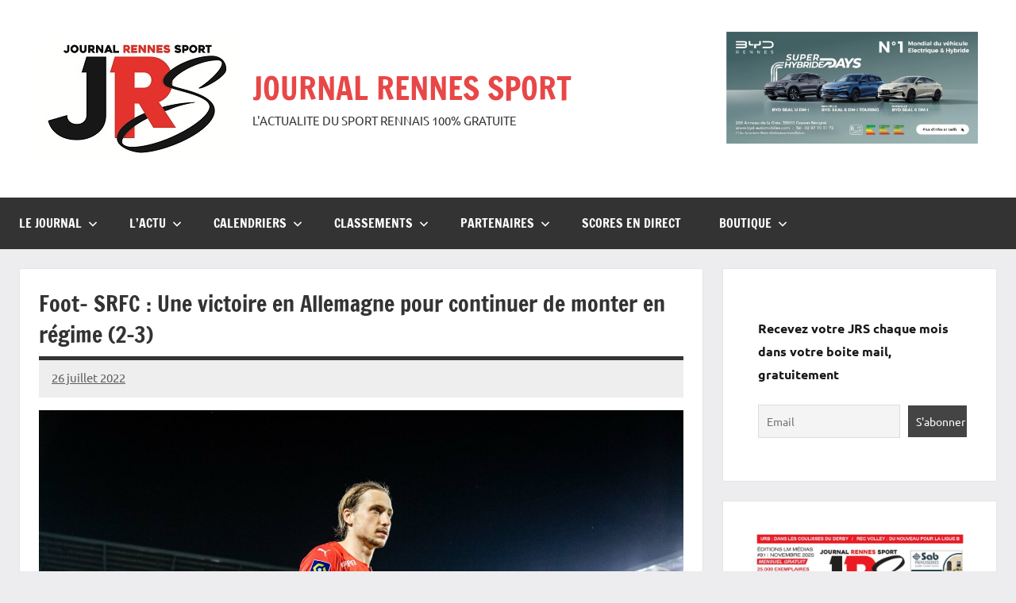

--- FILE ---
content_type: text/html; charset=UTF-8
request_url: https://rennessport.fr/2022/07/26/foot-srfc-une-victoire-en-allemagne-pour-continuer-de-monter-en-regime-2-3/
body_size: 21629
content:
<!DOCTYPE html>
<html dir="ltr" lang="fr-FR" prefix="og: https://ogp.me/ns#">

<head>
<meta charset="UTF-8">
<meta name="viewport" content="width=device-width, initial-scale=1">
<link rel="profile" href="https://gmpg.org/xfn/11">

<title>Foot- SRFC : Une victoire en Allemagne pour continuer de monter en régime (2-3) | JOURNAL RENNES SPORT</title>
	<style>img:is([sizes="auto" i], [sizes^="auto," i]) { contain-intrinsic-size: 3000px 1500px }</style>
	
		<!-- All in One SEO 4.9.0 - aioseo.com -->
	<meta name="robots" content="max-image-preview:large" />
	<meta name="author" content="Redaction"/>
	<link rel="canonical" href="https://rennessport.fr/2022/07/26/foot-srfc-une-victoire-en-allemagne-pour-continuer-de-monter-en-regime-2-3/" />
	<meta name="generator" content="All in One SEO (AIOSEO) 4.9.0" />
		<meta property="og:locale" content="fr_FR" />
		<meta property="og:site_name" content="JOURNAL RENNES SPORT  | L&#039;ACTUALITE DU SPORT RENNAIS 100% GRATUITE" />
		<meta property="og:type" content="article" />
		<meta property="og:title" content="Foot- SRFC : Une victoire en Allemagne pour continuer de monter en régime (2-3) | JOURNAL RENNES SPORT" />
		<meta property="og:url" content="https://rennessport.fr/2022/07/26/foot-srfc-une-victoire-en-allemagne-pour-continuer-de-monter-en-regime-2-3/" />
		<meta property="og:image" content="https://rennessport.fr/wp-content/uploads/2022/07/SRS55-PAGE-14-MAJER-Credit-Photo-Thomas-Pellan-1-scaled.jpg" />
		<meta property="og:image:secure_url" content="https://rennessport.fr/wp-content/uploads/2022/07/SRS55-PAGE-14-MAJER-Credit-Photo-Thomas-Pellan-1-scaled.jpg" />
		<meta property="og:image:width" content="2560" />
		<meta property="og:image:height" content="1707" />
		<meta property="article:published_time" content="2022-07-26T12:30:25+00:00" />
		<meta property="article:modified_time" content="2022-08-28T19:28:23+00:00" />
		<meta property="article:publisher" content="https://www.facebook.com/redactionrennes" />
		<meta name="twitter:card" content="summary" />
		<meta name="twitter:site" content="@RennesSport" />
		<meta name="twitter:title" content="Foot- SRFC : Une victoire en Allemagne pour continuer de monter en régime (2-3) | JOURNAL RENNES SPORT" />
		<meta name="twitter:creator" content="@RennesSport" />
		<meta name="twitter:image" content="https://rennessport.fr/wp-content/uploads/2022/07/SRS55-PAGE-14-MAJER-Credit-Photo-Thomas-Pellan-1-scaled.jpg" />
		<script type="application/ld+json" class="aioseo-schema">
			{"@context":"https:\/\/schema.org","@graph":[{"@type":"Article","@id":"https:\/\/rennessport.fr\/2022\/07\/26\/foot-srfc-une-victoire-en-allemagne-pour-continuer-de-monter-en-regime-2-3\/#article","name":"Foot- SRFC : Une victoire en Allemagne pour continuer de monter en r\u00e9gime (2-3) | JOURNAL RENNES SPORT","headline":"Foot- SRFC : Une victoire en Allemagne pour continuer de monter en r\u00e9gime (2-3)","author":{"@id":"https:\/\/rennessport.fr\/author\/admin5864\/#author"},"publisher":{"@id":"https:\/\/rennessport.fr\/#organization"},"image":{"@type":"ImageObject","url":"https:\/\/rennessport.fr\/wp-content\/uploads\/2022\/07\/SRS55-PAGE-14-MAJER-Credit-Photo-Thomas-Pellan-1-scaled.jpg","width":2560,"height":1707},"datePublished":"2022-07-26T14:30:25+02:00","dateModified":"2022-08-28T21:28:23+02:00","inLanguage":"fr-FR","mainEntityOfPage":{"@id":"https:\/\/rennessport.fr\/2022\/07\/26\/foot-srfc-une-victoire-en-allemagne-pour-continuer-de-monter-en-regime-2-3\/#webpage"},"isPartOf":{"@id":"https:\/\/rennessport.fr\/2022\/07\/26\/foot-srfc-une-victoire-en-allemagne-pour-continuer-de-monter-en-regime-2-3\/#webpage"},"articleSection":"Football, L'actu, Stade Rennais FC"},{"@type":"BreadcrumbList","@id":"https:\/\/rennessport.fr\/2022\/07\/26\/foot-srfc-une-victoire-en-allemagne-pour-continuer-de-monter-en-regime-2-3\/#breadcrumblist","itemListElement":[{"@type":"ListItem","@id":"https:\/\/rennessport.fr#listItem","position":1,"name":"Accueil","item":"https:\/\/rennessport.fr","nextItem":{"@type":"ListItem","@id":"https:\/\/rennessport.fr\/category\/football\/#listItem","name":"Football"}},{"@type":"ListItem","@id":"https:\/\/rennessport.fr\/category\/football\/#listItem","position":2,"name":"Football","item":"https:\/\/rennessport.fr\/category\/football\/","nextItem":{"@type":"ListItem","@id":"https:\/\/rennessport.fr\/2022\/07\/26\/foot-srfc-une-victoire-en-allemagne-pour-continuer-de-monter-en-regime-2-3\/#listItem","name":"Foot- SRFC : Une victoire en Allemagne pour continuer de monter en r\u00e9gime (2-3)"},"previousItem":{"@type":"ListItem","@id":"https:\/\/rennessport.fr#listItem","name":"Accueil"}},{"@type":"ListItem","@id":"https:\/\/rennessport.fr\/2022\/07\/26\/foot-srfc-une-victoire-en-allemagne-pour-continuer-de-monter-en-regime-2-3\/#listItem","position":3,"name":"Foot- SRFC : Une victoire en Allemagne pour continuer de monter en r\u00e9gime (2-3)","previousItem":{"@type":"ListItem","@id":"https:\/\/rennessport.fr\/category\/football\/#listItem","name":"Football"}}]},{"@type":"Organization","@id":"https:\/\/rennessport.fr\/#organization","name":"JOURNAL RENNES SPORT","description":"L'ACTUALITE DU SPORT RENNAIS 100% GRATUITE","url":"https:\/\/rennessport.fr\/","logo":{"@type":"ImageObject","url":"https:\/\/rennessport.fr\/wp-content\/uploads\/2025\/01\/WhatsApp-Image-2025-01-17-a-14.42.53_1cd9ee19.jpg","@id":"https:\/\/rennessport.fr\/2022\/07\/26\/foot-srfc-une-victoire-en-allemagne-pour-continuer-de-monter-en-regime-2-3\/#organizationLogo","width":250,"height":151},"image":{"@id":"https:\/\/rennessport.fr\/2022\/07\/26\/foot-srfc-une-victoire-en-allemagne-pour-continuer-de-monter-en-regime-2-3\/#organizationLogo"},"sameAs":["https:\/\/www.facebook.com\/redactionrennes","https:\/\/twitter.com\/RennesSport","https:\/\/www.instagram.com\/rennessport\/","https:\/\/www.youtube.com\/@rennessport\/about","https:\/\/www.linkedin.com\/in\/journal-rennessport-42489a13a\/"]},{"@type":"Person","@id":"https:\/\/rennessport.fr\/author\/admin5864\/#author","url":"https:\/\/rennessport.fr\/author\/admin5864\/","name":"Redaction","image":{"@type":"ImageObject","@id":"https:\/\/rennessport.fr\/2022\/07\/26\/foot-srfc-une-victoire-en-allemagne-pour-continuer-de-monter-en-regime-2-3\/#authorImage","url":"https:\/\/secure.gravatar.com\/avatar\/d4d395f3999696de672525ecf088123573f305f18135a6cb95b7c7b2d7bb17d5?s=96&d=mm&r=g","width":96,"height":96,"caption":"Redaction"}},{"@type":"WebPage","@id":"https:\/\/rennessport.fr\/2022\/07\/26\/foot-srfc-une-victoire-en-allemagne-pour-continuer-de-monter-en-regime-2-3\/#webpage","url":"https:\/\/rennessport.fr\/2022\/07\/26\/foot-srfc-une-victoire-en-allemagne-pour-continuer-de-monter-en-regime-2-3\/","name":"Foot- SRFC : Une victoire en Allemagne pour continuer de monter en r\u00e9gime (2-3) | JOURNAL RENNES SPORT","inLanguage":"fr-FR","isPartOf":{"@id":"https:\/\/rennessport.fr\/#website"},"breadcrumb":{"@id":"https:\/\/rennessport.fr\/2022\/07\/26\/foot-srfc-une-victoire-en-allemagne-pour-continuer-de-monter-en-regime-2-3\/#breadcrumblist"},"author":{"@id":"https:\/\/rennessport.fr\/author\/admin5864\/#author"},"creator":{"@id":"https:\/\/rennessport.fr\/author\/admin5864\/#author"},"image":{"@type":"ImageObject","url":"https:\/\/rennessport.fr\/wp-content\/uploads\/2022\/07\/SRS55-PAGE-14-MAJER-Credit-Photo-Thomas-Pellan-1-scaled.jpg","@id":"https:\/\/rennessport.fr\/2022\/07\/26\/foot-srfc-une-victoire-en-allemagne-pour-continuer-de-monter-en-regime-2-3\/#mainImage","width":2560,"height":1707},"primaryImageOfPage":{"@id":"https:\/\/rennessport.fr\/2022\/07\/26\/foot-srfc-une-victoire-en-allemagne-pour-continuer-de-monter-en-regime-2-3\/#mainImage"},"datePublished":"2022-07-26T14:30:25+02:00","dateModified":"2022-08-28T21:28:23+02:00"},{"@type":"WebSite","@id":"https:\/\/rennessport.fr\/#website","url":"https:\/\/rennessport.fr\/","name":"LE MENSUEL DU SPORT RENNAIS","description":"L'ACTUALITE DU SPORT RENNAIS 100% GRATUITE","inLanguage":"fr-FR","publisher":{"@id":"https:\/\/rennessport.fr\/#organization"}}]}
		</script>
		<!-- All in One SEO -->

<link rel='dns-prefetch' href='//www.googletagmanager.com' />
<link rel="alternate" type="application/rss+xml" title="JOURNAL RENNES SPORT  &raquo; Flux" href="https://rennessport.fr/feed/" />
<link rel="alternate" type="application/rss+xml" title="JOURNAL RENNES SPORT  &raquo; Flux des commentaires" href="https://rennessport.fr/comments/feed/" />
		<!-- This site uses the Google Analytics by MonsterInsights plugin v9.10.0 - Using Analytics tracking - https://www.monsterinsights.com/ -->
							<script src="//www.googletagmanager.com/gtag/js?id=G-LBD3WRDNT5"  data-cfasync="false" data-wpfc-render="false" type="text/javascript" async></script>
			<script data-cfasync="false" data-wpfc-render="false" type="text/javascript">
				var mi_version = '9.10.0';
				var mi_track_user = true;
				var mi_no_track_reason = '';
								var MonsterInsightsDefaultLocations = {"page_location":"https:\/\/rennessport.fr\/2022\/07\/26\/foot-srfc-une-victoire-en-allemagne-pour-continuer-de-monter-en-regime-2-3\/"};
								if ( typeof MonsterInsightsPrivacyGuardFilter === 'function' ) {
					var MonsterInsightsLocations = (typeof MonsterInsightsExcludeQuery === 'object') ? MonsterInsightsPrivacyGuardFilter( MonsterInsightsExcludeQuery ) : MonsterInsightsPrivacyGuardFilter( MonsterInsightsDefaultLocations );
				} else {
					var MonsterInsightsLocations = (typeof MonsterInsightsExcludeQuery === 'object') ? MonsterInsightsExcludeQuery : MonsterInsightsDefaultLocations;
				}

								var disableStrs = [
										'ga-disable-G-LBD3WRDNT5',
									];

				/* Function to detect opted out users */
				function __gtagTrackerIsOptedOut() {
					for (var index = 0; index < disableStrs.length; index++) {
						if (document.cookie.indexOf(disableStrs[index] + '=true') > -1) {
							return true;
						}
					}

					return false;
				}

				/* Disable tracking if the opt-out cookie exists. */
				if (__gtagTrackerIsOptedOut()) {
					for (var index = 0; index < disableStrs.length; index++) {
						window[disableStrs[index]] = true;
					}
				}

				/* Opt-out function */
				function __gtagTrackerOptout() {
					for (var index = 0; index < disableStrs.length; index++) {
						document.cookie = disableStrs[index] + '=true; expires=Thu, 31 Dec 2099 23:59:59 UTC; path=/';
						window[disableStrs[index]] = true;
					}
				}

				if ('undefined' === typeof gaOptout) {
					function gaOptout() {
						__gtagTrackerOptout();
					}
				}
								window.dataLayer = window.dataLayer || [];

				window.MonsterInsightsDualTracker = {
					helpers: {},
					trackers: {},
				};
				if (mi_track_user) {
					function __gtagDataLayer() {
						dataLayer.push(arguments);
					}

					function __gtagTracker(type, name, parameters) {
						if (!parameters) {
							parameters = {};
						}

						if (parameters.send_to) {
							__gtagDataLayer.apply(null, arguments);
							return;
						}

						if (type === 'event') {
														parameters.send_to = monsterinsights_frontend.v4_id;
							var hookName = name;
							if (typeof parameters['event_category'] !== 'undefined') {
								hookName = parameters['event_category'] + ':' + name;
							}

							if (typeof MonsterInsightsDualTracker.trackers[hookName] !== 'undefined') {
								MonsterInsightsDualTracker.trackers[hookName](parameters);
							} else {
								__gtagDataLayer('event', name, parameters);
							}
							
						} else {
							__gtagDataLayer.apply(null, arguments);
						}
					}

					__gtagTracker('js', new Date());
					__gtagTracker('set', {
						'developer_id.dZGIzZG': true,
											});
					if ( MonsterInsightsLocations.page_location ) {
						__gtagTracker('set', MonsterInsightsLocations);
					}
										__gtagTracker('config', 'G-LBD3WRDNT5', {"forceSSL":"true","link_attribution":"true"} );
										window.gtag = __gtagTracker;										(function () {
						/* https://developers.google.com/analytics/devguides/collection/analyticsjs/ */
						/* ga and __gaTracker compatibility shim. */
						var noopfn = function () {
							return null;
						};
						var newtracker = function () {
							return new Tracker();
						};
						var Tracker = function () {
							return null;
						};
						var p = Tracker.prototype;
						p.get = noopfn;
						p.set = noopfn;
						p.send = function () {
							var args = Array.prototype.slice.call(arguments);
							args.unshift('send');
							__gaTracker.apply(null, args);
						};
						var __gaTracker = function () {
							var len = arguments.length;
							if (len === 0) {
								return;
							}
							var f = arguments[len - 1];
							if (typeof f !== 'object' || f === null || typeof f.hitCallback !== 'function') {
								if ('send' === arguments[0]) {
									var hitConverted, hitObject = false, action;
									if ('event' === arguments[1]) {
										if ('undefined' !== typeof arguments[3]) {
											hitObject = {
												'eventAction': arguments[3],
												'eventCategory': arguments[2],
												'eventLabel': arguments[4],
												'value': arguments[5] ? arguments[5] : 1,
											}
										}
									}
									if ('pageview' === arguments[1]) {
										if ('undefined' !== typeof arguments[2]) {
											hitObject = {
												'eventAction': 'page_view',
												'page_path': arguments[2],
											}
										}
									}
									if (typeof arguments[2] === 'object') {
										hitObject = arguments[2];
									}
									if (typeof arguments[5] === 'object') {
										Object.assign(hitObject, arguments[5]);
									}
									if ('undefined' !== typeof arguments[1].hitType) {
										hitObject = arguments[1];
										if ('pageview' === hitObject.hitType) {
											hitObject.eventAction = 'page_view';
										}
									}
									if (hitObject) {
										action = 'timing' === arguments[1].hitType ? 'timing_complete' : hitObject.eventAction;
										hitConverted = mapArgs(hitObject);
										__gtagTracker('event', action, hitConverted);
									}
								}
								return;
							}

							function mapArgs(args) {
								var arg, hit = {};
								var gaMap = {
									'eventCategory': 'event_category',
									'eventAction': 'event_action',
									'eventLabel': 'event_label',
									'eventValue': 'event_value',
									'nonInteraction': 'non_interaction',
									'timingCategory': 'event_category',
									'timingVar': 'name',
									'timingValue': 'value',
									'timingLabel': 'event_label',
									'page': 'page_path',
									'location': 'page_location',
									'title': 'page_title',
									'referrer' : 'page_referrer',
								};
								for (arg in args) {
																		if (!(!args.hasOwnProperty(arg) || !gaMap.hasOwnProperty(arg))) {
										hit[gaMap[arg]] = args[arg];
									} else {
										hit[arg] = args[arg];
									}
								}
								return hit;
							}

							try {
								f.hitCallback();
							} catch (ex) {
							}
						};
						__gaTracker.create = newtracker;
						__gaTracker.getByName = newtracker;
						__gaTracker.getAll = function () {
							return [];
						};
						__gaTracker.remove = noopfn;
						__gaTracker.loaded = true;
						window['__gaTracker'] = __gaTracker;
					})();
									} else {
										console.log("");
					(function () {
						function __gtagTracker() {
							return null;
						}

						window['__gtagTracker'] = __gtagTracker;
						window['gtag'] = __gtagTracker;
					})();
									}
			</script>
							<!-- / Google Analytics by MonsterInsights -->
		<script type="text/javascript">
/* <![CDATA[ */
window._wpemojiSettings = {"baseUrl":"https:\/\/s.w.org\/images\/core\/emoji\/16.0.1\/72x72\/","ext":".png","svgUrl":"https:\/\/s.w.org\/images\/core\/emoji\/16.0.1\/svg\/","svgExt":".svg","source":{"concatemoji":"https:\/\/rennessport.fr\/wp-includes\/js\/wp-emoji-release.min.js?ver=6.8.3"}};
/*! This file is auto-generated */
!function(s,n){var o,i,e;function c(e){try{var t={supportTests:e,timestamp:(new Date).valueOf()};sessionStorage.setItem(o,JSON.stringify(t))}catch(e){}}function p(e,t,n){e.clearRect(0,0,e.canvas.width,e.canvas.height),e.fillText(t,0,0);var t=new Uint32Array(e.getImageData(0,0,e.canvas.width,e.canvas.height).data),a=(e.clearRect(0,0,e.canvas.width,e.canvas.height),e.fillText(n,0,0),new Uint32Array(e.getImageData(0,0,e.canvas.width,e.canvas.height).data));return t.every(function(e,t){return e===a[t]})}function u(e,t){e.clearRect(0,0,e.canvas.width,e.canvas.height),e.fillText(t,0,0);for(var n=e.getImageData(16,16,1,1),a=0;a<n.data.length;a++)if(0!==n.data[a])return!1;return!0}function f(e,t,n,a){switch(t){case"flag":return n(e,"\ud83c\udff3\ufe0f\u200d\u26a7\ufe0f","\ud83c\udff3\ufe0f\u200b\u26a7\ufe0f")?!1:!n(e,"\ud83c\udde8\ud83c\uddf6","\ud83c\udde8\u200b\ud83c\uddf6")&&!n(e,"\ud83c\udff4\udb40\udc67\udb40\udc62\udb40\udc65\udb40\udc6e\udb40\udc67\udb40\udc7f","\ud83c\udff4\u200b\udb40\udc67\u200b\udb40\udc62\u200b\udb40\udc65\u200b\udb40\udc6e\u200b\udb40\udc67\u200b\udb40\udc7f");case"emoji":return!a(e,"\ud83e\udedf")}return!1}function g(e,t,n,a){var r="undefined"!=typeof WorkerGlobalScope&&self instanceof WorkerGlobalScope?new OffscreenCanvas(300,150):s.createElement("canvas"),o=r.getContext("2d",{willReadFrequently:!0}),i=(o.textBaseline="top",o.font="600 32px Arial",{});return e.forEach(function(e){i[e]=t(o,e,n,a)}),i}function t(e){var t=s.createElement("script");t.src=e,t.defer=!0,s.head.appendChild(t)}"undefined"!=typeof Promise&&(o="wpEmojiSettingsSupports",i=["flag","emoji"],n.supports={everything:!0,everythingExceptFlag:!0},e=new Promise(function(e){s.addEventListener("DOMContentLoaded",e,{once:!0})}),new Promise(function(t){var n=function(){try{var e=JSON.parse(sessionStorage.getItem(o));if("object"==typeof e&&"number"==typeof e.timestamp&&(new Date).valueOf()<e.timestamp+604800&&"object"==typeof e.supportTests)return e.supportTests}catch(e){}return null}();if(!n){if("undefined"!=typeof Worker&&"undefined"!=typeof OffscreenCanvas&&"undefined"!=typeof URL&&URL.createObjectURL&&"undefined"!=typeof Blob)try{var e="postMessage("+g.toString()+"("+[JSON.stringify(i),f.toString(),p.toString(),u.toString()].join(",")+"));",a=new Blob([e],{type:"text/javascript"}),r=new Worker(URL.createObjectURL(a),{name:"wpTestEmojiSupports"});return void(r.onmessage=function(e){c(n=e.data),r.terminate(),t(n)})}catch(e){}c(n=g(i,f,p,u))}t(n)}).then(function(e){for(var t in e)n.supports[t]=e[t],n.supports.everything=n.supports.everything&&n.supports[t],"flag"!==t&&(n.supports.everythingExceptFlag=n.supports.everythingExceptFlag&&n.supports[t]);n.supports.everythingExceptFlag=n.supports.everythingExceptFlag&&!n.supports.flag,n.DOMReady=!1,n.readyCallback=function(){n.DOMReady=!0}}).then(function(){return e}).then(function(){var e;n.supports.everything||(n.readyCallback(),(e=n.source||{}).concatemoji?t(e.concatemoji):e.wpemoji&&e.twemoji&&(t(e.twemoji),t(e.wpemoji)))}))}((window,document),window._wpemojiSettings);
/* ]]> */
</script>
<link rel='stylesheet' id='dynamico-theme-fonts-css' href='https://rennessport.fr/wp-content/fonts/9bcd134f35fdd5ce385d3a8138cbdd6f.css?ver=20201110' type='text/css' media='all' />
<style id='wp-emoji-styles-inline-css' type='text/css'>

	img.wp-smiley, img.emoji {
		display: inline !important;
		border: none !important;
		box-shadow: none !important;
		height: 1em !important;
		width: 1em !important;
		margin: 0 0.07em !important;
		vertical-align: -0.1em !important;
		background: none !important;
		padding: 0 !important;
	}
</style>
<link rel='stylesheet' id='wp-block-library-css' href='https://rennessport.fr/wp-includes/css/dist/block-library/style.min.css?ver=6.8.3' type='text/css' media='all' />
<link rel='stylesheet' id='aioseo/css/src/vue/standalone/blocks/table-of-contents/global.scss-css' href='https://rennessport.fr/wp-content/plugins/all-in-one-seo-pack/dist/Lite/assets/css/table-of-contents/global.e90f6d47.css?ver=4.9.0' type='text/css' media='all' />
<style id='global-styles-inline-css' type='text/css'>
:root{--wp--preset--aspect-ratio--square: 1;--wp--preset--aspect-ratio--4-3: 4/3;--wp--preset--aspect-ratio--3-4: 3/4;--wp--preset--aspect-ratio--3-2: 3/2;--wp--preset--aspect-ratio--2-3: 2/3;--wp--preset--aspect-ratio--16-9: 16/9;--wp--preset--aspect-ratio--9-16: 9/16;--wp--preset--color--black: #000000;--wp--preset--color--cyan-bluish-gray: #abb8c3;--wp--preset--color--white: #ffffff;--wp--preset--color--pale-pink: #f78da7;--wp--preset--color--vivid-red: #cf2e2e;--wp--preset--color--luminous-vivid-orange: #ff6900;--wp--preset--color--luminous-vivid-amber: #fcb900;--wp--preset--color--light-green-cyan: #7bdcb5;--wp--preset--color--vivid-green-cyan: #00d084;--wp--preset--color--pale-cyan-blue: #8ed1fc;--wp--preset--color--vivid-cyan-blue: #0693e3;--wp--preset--color--vivid-purple: #9b51e0;--wp--preset--color--primary: #e84747;--wp--preset--color--secondary: #cb3e3e;--wp--preset--color--tertiary: #ae3535;--wp--preset--color--contrast: #4747e8;--wp--preset--color--accent: #47e897;--wp--preset--color--highlight: #e8e847;--wp--preset--color--light-gray: #eeeeee;--wp--preset--color--gray: #777777;--wp--preset--color--dark-gray: #333333;--wp--preset--gradient--vivid-cyan-blue-to-vivid-purple: linear-gradient(135deg,rgba(6,147,227,1) 0%,rgb(155,81,224) 100%);--wp--preset--gradient--light-green-cyan-to-vivid-green-cyan: linear-gradient(135deg,rgb(122,220,180) 0%,rgb(0,208,130) 100%);--wp--preset--gradient--luminous-vivid-amber-to-luminous-vivid-orange: linear-gradient(135deg,rgba(252,185,0,1) 0%,rgba(255,105,0,1) 100%);--wp--preset--gradient--luminous-vivid-orange-to-vivid-red: linear-gradient(135deg,rgba(255,105,0,1) 0%,rgb(207,46,46) 100%);--wp--preset--gradient--very-light-gray-to-cyan-bluish-gray: linear-gradient(135deg,rgb(238,238,238) 0%,rgb(169,184,195) 100%);--wp--preset--gradient--cool-to-warm-spectrum: linear-gradient(135deg,rgb(74,234,220) 0%,rgb(151,120,209) 20%,rgb(207,42,186) 40%,rgb(238,44,130) 60%,rgb(251,105,98) 80%,rgb(254,248,76) 100%);--wp--preset--gradient--blush-light-purple: linear-gradient(135deg,rgb(255,206,236) 0%,rgb(152,150,240) 100%);--wp--preset--gradient--blush-bordeaux: linear-gradient(135deg,rgb(254,205,165) 0%,rgb(254,45,45) 50%,rgb(107,0,62) 100%);--wp--preset--gradient--luminous-dusk: linear-gradient(135deg,rgb(255,203,112) 0%,rgb(199,81,192) 50%,rgb(65,88,208) 100%);--wp--preset--gradient--pale-ocean: linear-gradient(135deg,rgb(255,245,203) 0%,rgb(182,227,212) 50%,rgb(51,167,181) 100%);--wp--preset--gradient--electric-grass: linear-gradient(135deg,rgb(202,248,128) 0%,rgb(113,206,126) 100%);--wp--preset--gradient--midnight: linear-gradient(135deg,rgb(2,3,129) 0%,rgb(40,116,252) 100%);--wp--preset--font-size--small: 13px;--wp--preset--font-size--medium: 20px;--wp--preset--font-size--large: 36px;--wp--preset--font-size--x-large: 42px;--wp--preset--font-size--extra-large: 48px;--wp--preset--font-size--huge: 64px;--wp--preset--spacing--20: 0.44rem;--wp--preset--spacing--30: 0.67rem;--wp--preset--spacing--40: 1rem;--wp--preset--spacing--50: 1.5rem;--wp--preset--spacing--60: 2.25rem;--wp--preset--spacing--70: 3.38rem;--wp--preset--spacing--80: 5.06rem;--wp--preset--shadow--natural: 6px 6px 9px rgba(0, 0, 0, 0.2);--wp--preset--shadow--deep: 12px 12px 50px rgba(0, 0, 0, 0.4);--wp--preset--shadow--sharp: 6px 6px 0px rgba(0, 0, 0, 0.2);--wp--preset--shadow--outlined: 6px 6px 0px -3px rgba(255, 255, 255, 1), 6px 6px rgba(0, 0, 0, 1);--wp--preset--shadow--crisp: 6px 6px 0px rgba(0, 0, 0, 1);}:root { --wp--style--global--content-size: 900px;--wp--style--global--wide-size: 1100px; }:where(body) { margin: 0; }.wp-site-blocks > .alignleft { float: left; margin-right: 2em; }.wp-site-blocks > .alignright { float: right; margin-left: 2em; }.wp-site-blocks > .aligncenter { justify-content: center; margin-left: auto; margin-right: auto; }:where(.is-layout-flex){gap: 0.5em;}:where(.is-layout-grid){gap: 0.5em;}.is-layout-flow > .alignleft{float: left;margin-inline-start: 0;margin-inline-end: 2em;}.is-layout-flow > .alignright{float: right;margin-inline-start: 2em;margin-inline-end: 0;}.is-layout-flow > .aligncenter{margin-left: auto !important;margin-right: auto !important;}.is-layout-constrained > .alignleft{float: left;margin-inline-start: 0;margin-inline-end: 2em;}.is-layout-constrained > .alignright{float: right;margin-inline-start: 2em;margin-inline-end: 0;}.is-layout-constrained > .aligncenter{margin-left: auto !important;margin-right: auto !important;}.is-layout-constrained > :where(:not(.alignleft):not(.alignright):not(.alignfull)){max-width: var(--wp--style--global--content-size);margin-left: auto !important;margin-right: auto !important;}.is-layout-constrained > .alignwide{max-width: var(--wp--style--global--wide-size);}body .is-layout-flex{display: flex;}.is-layout-flex{flex-wrap: wrap;align-items: center;}.is-layout-flex > :is(*, div){margin: 0;}body .is-layout-grid{display: grid;}.is-layout-grid > :is(*, div){margin: 0;}body{padding-top: 0px;padding-right: 0px;padding-bottom: 0px;padding-left: 0px;}a:where(:not(.wp-element-button)){text-decoration: underline;}:root :where(.wp-element-button, .wp-block-button__link){background-color: #32373c;border-width: 0;color: #fff;font-family: inherit;font-size: inherit;line-height: inherit;padding: calc(0.667em + 2px) calc(1.333em + 2px);text-decoration: none;}.has-black-color{color: var(--wp--preset--color--black) !important;}.has-cyan-bluish-gray-color{color: var(--wp--preset--color--cyan-bluish-gray) !important;}.has-white-color{color: var(--wp--preset--color--white) !important;}.has-pale-pink-color{color: var(--wp--preset--color--pale-pink) !important;}.has-vivid-red-color{color: var(--wp--preset--color--vivid-red) !important;}.has-luminous-vivid-orange-color{color: var(--wp--preset--color--luminous-vivid-orange) !important;}.has-luminous-vivid-amber-color{color: var(--wp--preset--color--luminous-vivid-amber) !important;}.has-light-green-cyan-color{color: var(--wp--preset--color--light-green-cyan) !important;}.has-vivid-green-cyan-color{color: var(--wp--preset--color--vivid-green-cyan) !important;}.has-pale-cyan-blue-color{color: var(--wp--preset--color--pale-cyan-blue) !important;}.has-vivid-cyan-blue-color{color: var(--wp--preset--color--vivid-cyan-blue) !important;}.has-vivid-purple-color{color: var(--wp--preset--color--vivid-purple) !important;}.has-primary-color{color: var(--wp--preset--color--primary) !important;}.has-secondary-color{color: var(--wp--preset--color--secondary) !important;}.has-tertiary-color{color: var(--wp--preset--color--tertiary) !important;}.has-contrast-color{color: var(--wp--preset--color--contrast) !important;}.has-accent-color{color: var(--wp--preset--color--accent) !important;}.has-highlight-color{color: var(--wp--preset--color--highlight) !important;}.has-light-gray-color{color: var(--wp--preset--color--light-gray) !important;}.has-gray-color{color: var(--wp--preset--color--gray) !important;}.has-dark-gray-color{color: var(--wp--preset--color--dark-gray) !important;}.has-black-background-color{background-color: var(--wp--preset--color--black) !important;}.has-cyan-bluish-gray-background-color{background-color: var(--wp--preset--color--cyan-bluish-gray) !important;}.has-white-background-color{background-color: var(--wp--preset--color--white) !important;}.has-pale-pink-background-color{background-color: var(--wp--preset--color--pale-pink) !important;}.has-vivid-red-background-color{background-color: var(--wp--preset--color--vivid-red) !important;}.has-luminous-vivid-orange-background-color{background-color: var(--wp--preset--color--luminous-vivid-orange) !important;}.has-luminous-vivid-amber-background-color{background-color: var(--wp--preset--color--luminous-vivid-amber) !important;}.has-light-green-cyan-background-color{background-color: var(--wp--preset--color--light-green-cyan) !important;}.has-vivid-green-cyan-background-color{background-color: var(--wp--preset--color--vivid-green-cyan) !important;}.has-pale-cyan-blue-background-color{background-color: var(--wp--preset--color--pale-cyan-blue) !important;}.has-vivid-cyan-blue-background-color{background-color: var(--wp--preset--color--vivid-cyan-blue) !important;}.has-vivid-purple-background-color{background-color: var(--wp--preset--color--vivid-purple) !important;}.has-primary-background-color{background-color: var(--wp--preset--color--primary) !important;}.has-secondary-background-color{background-color: var(--wp--preset--color--secondary) !important;}.has-tertiary-background-color{background-color: var(--wp--preset--color--tertiary) !important;}.has-contrast-background-color{background-color: var(--wp--preset--color--contrast) !important;}.has-accent-background-color{background-color: var(--wp--preset--color--accent) !important;}.has-highlight-background-color{background-color: var(--wp--preset--color--highlight) !important;}.has-light-gray-background-color{background-color: var(--wp--preset--color--light-gray) !important;}.has-gray-background-color{background-color: var(--wp--preset--color--gray) !important;}.has-dark-gray-background-color{background-color: var(--wp--preset--color--dark-gray) !important;}.has-black-border-color{border-color: var(--wp--preset--color--black) !important;}.has-cyan-bluish-gray-border-color{border-color: var(--wp--preset--color--cyan-bluish-gray) !important;}.has-white-border-color{border-color: var(--wp--preset--color--white) !important;}.has-pale-pink-border-color{border-color: var(--wp--preset--color--pale-pink) !important;}.has-vivid-red-border-color{border-color: var(--wp--preset--color--vivid-red) !important;}.has-luminous-vivid-orange-border-color{border-color: var(--wp--preset--color--luminous-vivid-orange) !important;}.has-luminous-vivid-amber-border-color{border-color: var(--wp--preset--color--luminous-vivid-amber) !important;}.has-light-green-cyan-border-color{border-color: var(--wp--preset--color--light-green-cyan) !important;}.has-vivid-green-cyan-border-color{border-color: var(--wp--preset--color--vivid-green-cyan) !important;}.has-pale-cyan-blue-border-color{border-color: var(--wp--preset--color--pale-cyan-blue) !important;}.has-vivid-cyan-blue-border-color{border-color: var(--wp--preset--color--vivid-cyan-blue) !important;}.has-vivid-purple-border-color{border-color: var(--wp--preset--color--vivid-purple) !important;}.has-primary-border-color{border-color: var(--wp--preset--color--primary) !important;}.has-secondary-border-color{border-color: var(--wp--preset--color--secondary) !important;}.has-tertiary-border-color{border-color: var(--wp--preset--color--tertiary) !important;}.has-contrast-border-color{border-color: var(--wp--preset--color--contrast) !important;}.has-accent-border-color{border-color: var(--wp--preset--color--accent) !important;}.has-highlight-border-color{border-color: var(--wp--preset--color--highlight) !important;}.has-light-gray-border-color{border-color: var(--wp--preset--color--light-gray) !important;}.has-gray-border-color{border-color: var(--wp--preset--color--gray) !important;}.has-dark-gray-border-color{border-color: var(--wp--preset--color--dark-gray) !important;}.has-vivid-cyan-blue-to-vivid-purple-gradient-background{background: var(--wp--preset--gradient--vivid-cyan-blue-to-vivid-purple) !important;}.has-light-green-cyan-to-vivid-green-cyan-gradient-background{background: var(--wp--preset--gradient--light-green-cyan-to-vivid-green-cyan) !important;}.has-luminous-vivid-amber-to-luminous-vivid-orange-gradient-background{background: var(--wp--preset--gradient--luminous-vivid-amber-to-luminous-vivid-orange) !important;}.has-luminous-vivid-orange-to-vivid-red-gradient-background{background: var(--wp--preset--gradient--luminous-vivid-orange-to-vivid-red) !important;}.has-very-light-gray-to-cyan-bluish-gray-gradient-background{background: var(--wp--preset--gradient--very-light-gray-to-cyan-bluish-gray) !important;}.has-cool-to-warm-spectrum-gradient-background{background: var(--wp--preset--gradient--cool-to-warm-spectrum) !important;}.has-blush-light-purple-gradient-background{background: var(--wp--preset--gradient--blush-light-purple) !important;}.has-blush-bordeaux-gradient-background{background: var(--wp--preset--gradient--blush-bordeaux) !important;}.has-luminous-dusk-gradient-background{background: var(--wp--preset--gradient--luminous-dusk) !important;}.has-pale-ocean-gradient-background{background: var(--wp--preset--gradient--pale-ocean) !important;}.has-electric-grass-gradient-background{background: var(--wp--preset--gradient--electric-grass) !important;}.has-midnight-gradient-background{background: var(--wp--preset--gradient--midnight) !important;}.has-small-font-size{font-size: var(--wp--preset--font-size--small) !important;}.has-medium-font-size{font-size: var(--wp--preset--font-size--medium) !important;}.has-large-font-size{font-size: var(--wp--preset--font-size--large) !important;}.has-x-large-font-size{font-size: var(--wp--preset--font-size--x-large) !important;}.has-extra-large-font-size{font-size: var(--wp--preset--font-size--extra-large) !important;}.has-huge-font-size{font-size: var(--wp--preset--font-size--huge) !important;}
:where(.wp-block-post-template.is-layout-flex){gap: 1.25em;}:where(.wp-block-post-template.is-layout-grid){gap: 1.25em;}
:where(.wp-block-columns.is-layout-flex){gap: 2em;}:where(.wp-block-columns.is-layout-grid){gap: 2em;}
:root :where(.wp-block-pullquote){font-size: 1.5em;line-height: 1.6;}
</style>
<link rel='stylesheet' id='contact-form-7-css' href='https://rennessport.fr/wp-content/plugins/contact-form-7/includes/css/styles.css?ver=6.1.3' type='text/css' media='all' />
<link rel='stylesheet' id='dynamico-stylesheet-css' href='https://rennessport.fr/wp-content/themes/dynamico/style.css?ver=1.1.4' type='text/css' media='all' />
<link rel='stylesheet' id='newsletter-css' href='https://rennessport.fr/wp-content/plugins/newsletter/style.css?ver=9.0.7' type='text/css' media='all' />
<link rel='stylesheet' id='__EPYT__style-css' href='https://rennessport.fr/wp-content/plugins/youtube-embed-plus/styles/ytprefs.min.css?ver=14.2.3' type='text/css' media='all' />
<style id='__EPYT__style-inline-css' type='text/css'>

                .epyt-gallery-thumb {
                        width: 33.333%;
                }
                
</style>
<script type="text/javascript" src="https://rennessport.fr/wp-content/plugins/google-analytics-for-wordpress/assets/js/frontend-gtag.min.js?ver=9.10.0" id="monsterinsights-frontend-script-js" async="async" data-wp-strategy="async"></script>
<script data-cfasync="false" data-wpfc-render="false" type="text/javascript" id='monsterinsights-frontend-script-js-extra'>/* <![CDATA[ */
var monsterinsights_frontend = {"js_events_tracking":"true","download_extensions":"doc,pdf,ppt,zip,xls,docx,pptx,xlsx","inbound_paths":"[{\"path\":\"\\\/go\\\/\",\"label\":\"affiliate\"},{\"path\":\"\\\/recommend\\\/\",\"label\":\"affiliate\"}]","home_url":"https:\/\/rennessport.fr","hash_tracking":"false","v4_id":"G-LBD3WRDNT5"};/* ]]> */
</script>
<script type="text/javascript" src="https://rennessport.fr/wp-content/themes/dynamico/assets/js/svgxuse.min.js?ver=1.2.6" id="svgxuse-js"></script>
<script type="text/javascript" src="https://rennessport.fr/wp-includes/js/jquery/jquery.min.js?ver=3.7.1" id="jquery-core-js"></script>
<script type="text/javascript" src="https://rennessport.fr/wp-includes/js/jquery/jquery-migrate.min.js?ver=3.4.1" id="jquery-migrate-js"></script>
<script type="text/javascript" id="__ytprefs__-js-extra">
/* <![CDATA[ */
var _EPYT_ = {"ajaxurl":"https:\/\/rennessport.fr\/wp-admin\/admin-ajax.php","security":"ed07777669","gallery_scrolloffset":"20","eppathtoscripts":"https:\/\/rennessport.fr\/wp-content\/plugins\/youtube-embed-plus\/scripts\/","eppath":"https:\/\/rennessport.fr\/wp-content\/plugins\/youtube-embed-plus\/","epresponsiveselector":"[\"iframe.__youtube_prefs_widget__\"]","epdovol":"1","version":"14.2.3","evselector":"iframe.__youtube_prefs__[src], iframe[src*=\"youtube.com\/embed\/\"], iframe[src*=\"youtube-nocookie.com\/embed\/\"]","ajax_compat":"","maxres_facade":"eager","ytapi_load":"light","pause_others":"","stopMobileBuffer":"1","facade_mode":"","not_live_on_channel":""};
/* ]]> */
</script>
<script type="text/javascript" src="https://rennessport.fr/wp-content/plugins/youtube-embed-plus/scripts/ytprefs.min.js?ver=14.2.3" id="__ytprefs__-js"></script>
<link rel="https://api.w.org/" href="https://rennessport.fr/wp-json/" /><link rel="alternate" title="JSON" type="application/json" href="https://rennessport.fr/wp-json/wp/v2/posts/11286" /><link rel="EditURI" type="application/rsd+xml" title="RSD" href="https://rennessport.fr/xmlrpc.php?rsd" />
<meta name="generator" content="WordPress 6.8.3" />
<link rel='shortlink' href='https://rennessport.fr/?p=11286' />
<link rel="alternate" title="oEmbed (JSON)" type="application/json+oembed" href="https://rennessport.fr/wp-json/oembed/1.0/embed?url=https%3A%2F%2Frennessport.fr%2F2022%2F07%2F26%2Ffoot-srfc-une-victoire-en-allemagne-pour-continuer-de-monter-en-regime-2-3%2F" />
<link rel="alternate" title="oEmbed (XML)" type="text/xml+oembed" href="https://rennessport.fr/wp-json/oembed/1.0/embed?url=https%3A%2F%2Frennessport.fr%2F2022%2F07%2F26%2Ffoot-srfc-une-victoire-en-allemagne-pour-continuer-de-monter-en-regime-2-3%2F&#038;format=xml" />

		<!-- GA Google Analytics @ https://m0n.co/ga -->
		<script async src="https://www.googletagmanager.com/gtag/js?id=G-LBD3WRDNT5"></script>
		<script>
			window.dataLayer = window.dataLayer || [];
			function gtag(){dataLayer.push(arguments);}
			gtag('js', new Date());
			gtag('config', 'G-LBD3WRDNT5');
		</script>

	<meta name="generator" content="Site Kit by Google 1.165.0" />
<!-- Meta Pixel Code -->
<script type='text/javascript'>
!function(f,b,e,v,n,t,s){if(f.fbq)return;n=f.fbq=function(){n.callMethod?
n.callMethod.apply(n,arguments):n.queue.push(arguments)};if(!f._fbq)f._fbq=n;
n.push=n;n.loaded=!0;n.version='2.0';n.queue=[];t=b.createElement(e);t.async=!0;
t.src=v;s=b.getElementsByTagName(e)[0];s.parentNode.insertBefore(t,s)}(window,
document,'script','https://connect.facebook.net/en_US/fbevents.js');
</script>
<!-- End Meta Pixel Code -->
<script type='text/javascript'>var url = window.location.origin + '?ob=open-bridge';
            fbq('set', 'openbridge', '256549922824580', url);
fbq('init', '256549922824580', {}, {
    "agent": "wordpress-6.8.3-4.1.5"
})</script><script type='text/javascript'>
    fbq('track', 'PageView', []);
  </script>

<!-- This site is optimized with the Simple SEO plugin v2.0.32 - https://wordpress.org/plugins/cds-simple-seo/ -->
<meta property="og:site_name" content="JOURNAL RENNES SPORT " />
<meta property="og:url" content="https://rennessport.fr/2022/07/26/foot-srfc-une-victoire-en-allemagne-pour-continuer-de-monter-en-regime-2-3/" />
<meta property="og:type" content="website" />
<meta property="og:title" content="Foot- SRFC : Une victoire en Allemagne pour continuer de monter en régime (2-3) | JOURNAL RENNES SPORT " />
<meta property="og:image" content="https://rennessport.fr/wp-content/uploads/2022/07/SRS55-PAGE-14-MAJER-Credit-Photo-Thomas-Pellan-1-scaled.jpg" />
<meta property="og:image:url" content="https://rennessport.fr/wp-content/uploads/2022/07/SRS55-PAGE-14-MAJER-Credit-Photo-Thomas-Pellan-1-scaled.jpg" />
<meta name="twitter:title" content="Foot- SRFC : Une victoire en Allemagne pour continuer de monter en régime (2-3) | JOURNAL RENNES SPORT " />
<meta name="twitter:image" content="https://rennessport.fr/wp-content/uploads/2022/07/SRS55-PAGE-14-MAJER-Credit-Photo-Thomas-Pellan-1-scaled.jpg" />
<meta name="twitter:card" content="summary_large_image">
<link rel="canonical" href="https://rennessport.fr/2022/07/26/foot-srfc-une-victoire-en-allemagne-pour-continuer-de-monter-en-regime-2-3/" />
<!-- / Simple SEO plugin. -->

<meta name="twitter:widgets:link-color" content="#000000"><meta name="twitter:widgets:border-color" content="#000000"><meta name="twitter:partner" content="tfwp"><link rel="icon" href="https://rennessport.fr/wp-content/uploads/2021/01/cropped-JRS-ICONE-1-32x32.png" sizes="32x32" />
<link rel="icon" href="https://rennessport.fr/wp-content/uploads/2021/01/cropped-JRS-ICONE-1-192x192.png" sizes="192x192" />
<link rel="apple-touch-icon" href="https://rennessport.fr/wp-content/uploads/2021/01/cropped-JRS-ICONE-1-180x180.png" />
<meta name="msapplication-TileImage" content="https://rennessport.fr/wp-content/uploads/2021/01/cropped-JRS-ICONE-1-270x270.png" />

<meta name="twitter:card" content="summary"><meta name="twitter:title" content="Foot- SRFC : Une victoire en Allemagne pour continuer de monter en régime (2-3)"><meta name="twitter:site" content="@RennesSport"><meta name="twitter:description" content="Après avoir goûté aux délices de la Forêt Noire du côté de Fribourg, avec l&#039;ancienne gloire locale Baptiste Santamaria en…"><meta name="twitter:image" content="https://rennessport.fr/wp-content/uploads/2022/07/SRS55-PAGE-14-MAJER-Credit-Photo-Thomas-Pellan-1-scaled.jpg">
		<style type="text/css" id="wp-custom-css">
			.post-wrapper .wp-caption-text{
	display:none
}		</style>
		</head>

<body class="wp-singular post-template-default single single-post postid-11286 single-format-standard wp-custom-logo wp-embed-responsive wp-theme-dynamico wide-theme-layout has-sidebar author-hidden comments-hidden is-blog-page">

<!-- Meta Pixel Code -->
<noscript>
<img height="1" width="1" style="display:none" alt="fbpx"
src="https://www.facebook.com/tr?id=256549922824580&ev=PageView&noscript=1" />
</noscript>
<!-- End Meta Pixel Code -->

	
	<div id="page" class="site">
		<a class="skip-link screen-reader-text" href="#content">Aller au contenu</a>

		
		<header id="masthead" class="site-header" role="banner">

			<div class="header-main">

				
			<div class="site-logo">
				<a href="https://rennessport.fr/" class="custom-logo-link" rel="home"><img width="250" height="151" src="https://rennessport.fr/wp-content/uploads/2025/01/WhatsApp-Image-2025-01-17-a-14.42.53_1cd9ee19.jpg" class="custom-logo" alt="JOURNAL RENNES SPORT " decoding="async" /></a>			</div>

			
				
<div class="site-branding">

	
			<p class="site-title"><a href="https://rennessport.fr/" rel="home">JOURNAL RENNES SPORT </a></p>

			
			<p class="site-description">L&#039;ACTUALITE DU SPORT RENNAIS 100% GRATUITE</p>

			
</div><!-- .site-branding -->

				
	<div class="header-content">

		
			<div class="header-widgets">

				<aside id="block-51" class="header-widget widget_block widget_media_image">
<figure class="wp-block-image is-resized"><a href="https://tinyurl.com/26lptswa" target="_blank" rel=" noreferrer noopener"><img fetchpriority="high" decoding="async" width="1024" height="455" src="https://rennessport.fr/wp-content/uploads/2025/10/Visuel-web-novembre-BYD-Rennes-2-1-1024x455.jpg" alt="" class="wp-image-24926" style="width:317px;height:auto" srcset="https://rennessport.fr/wp-content/uploads/2025/10/Visuel-web-novembre-BYD-Rennes-2-1-1024x455.jpg 1024w, https://rennessport.fr/wp-content/uploads/2025/10/Visuel-web-novembre-BYD-Rennes-2-1-300x133.jpg 300w, https://rennessport.fr/wp-content/uploads/2025/10/Visuel-web-novembre-BYD-Rennes-2-1-768x342.jpg 768w, https://rennessport.fr/wp-content/uploads/2025/10/Visuel-web-novembre-BYD-Rennes-2-1.jpg 1500w" sizes="(max-width: 1024px) 100vw, 1024px" /></a></figure>
</aside>
			</div><!-- .header-widgets -->

		
		
	</div>

	
			</div><!-- .header-main -->

			

	<div id="main-navigation-wrap" class="primary-navigation-wrap">

		
		<button class="primary-menu-toggle menu-toggle" aria-controls="primary-menu" aria-expanded="false" >
			<svg class="icon icon-menu" aria-hidden="true" role="img"> <use xlink:href="https://rennessport.fr/wp-content/themes/dynamico/assets/icons/genericons-neue.svg#menu"></use> </svg><svg class="icon icon-close" aria-hidden="true" role="img"> <use xlink:href="https://rennessport.fr/wp-content/themes/dynamico/assets/icons/genericons-neue.svg#close"></use> </svg>			<span class="menu-toggle-text">Menu</span>
		</button>

		<div class="primary-navigation">

			<nav id="site-navigation" class="main-navigation"  role="navigation" aria-label="Menu principal">

				<ul id="primary-menu" class="menu"><li id="menu-item-18199" class="menu-item menu-item-type-custom menu-item-object-custom menu-item-has-children menu-item-18199"><a href="#">Le Journal<svg class="icon icon-expand" aria-hidden="true" role="img"> <use xlink:href="https://rennessport.fr/wp-content/themes/dynamico/assets/icons/genericons-neue.svg#expand"></use> </svg></a>
<ul class="sub-menu">
	<li id="menu-item-20562" class="menu-item menu-item-type-taxonomy menu-item-object-category menu-item-20562"><a href="https://rennessport.fr/category/journal/au-sommaire/">Au sommaire</a></li>
	<li id="menu-item-817" class="menu-item menu-item-type-post_type menu-item-object-page menu-item-817"><a href="https://rennessport.fr/feuilletez-en-ligne/">Feuilletez en ligne et téléchargez</a></li>
	<li id="menu-item-816" class="menu-item menu-item-type-post_type menu-item-object-page menu-item-816"><a href="https://rennessport.fr/tous-nos-depositaires/">Où nous trouver ?</a></li>
	<li id="menu-item-788" class="menu-item menu-item-type-taxonomy menu-item-object-category menu-item-788"><a href="https://rennessport.fr/category/anciens-numeros/">Anciens numéros</a></li>
	<li id="menu-item-19969" class="menu-item menu-item-type-taxonomy menu-item-object-category menu-item-19969"><a href="https://rennessport.fr/category/journal/les-editos-du-jrs/">Les éditos du JRS</a></li>
	<li id="menu-item-19615" class="menu-item menu-item-type-post_type menu-item-object-page menu-item-19615"><a href="https://rennessport.fr/qui-sommes-nous/">Qui sommes-nous ?</a></li>
	<li id="menu-item-1029" class="menu-item menu-item-type-post_type menu-item-object-page menu-item-1029"><a href="https://rennessport.fr/contact-partenaires/">Nous rejoindre</a></li>
</ul>
</li>
<li id="menu-item-18200" class="menu-item menu-item-type-custom menu-item-object-custom menu-item-has-children menu-item-18200"><a href="#">L&rsquo;actu<svg class="icon icon-expand" aria-hidden="true" role="img"> <use xlink:href="https://rennessport.fr/wp-content/themes/dynamico/assets/icons/genericons-neue.svg#expand"></use> </svg></a>
<ul class="sub-menu">
	<li id="menu-item-15104" class="menu-item menu-item-type-taxonomy menu-item-object-category menu-item-has-children menu-item-15104"><a href="https://rennessport.fr/category/lactu/vos-rendez-vous-jrs/">Vos rendez-vous JRS<svg class="icon icon-expand" aria-hidden="true" role="img"> <use xlink:href="https://rennessport.fr/wp-content/themes/dynamico/assets/icons/genericons-neue.svg#expand"></use> </svg></a>
	<ul class="sub-menu">
		<li id="menu-item-11760" class="menu-item menu-item-type-taxonomy menu-item-object-category menu-item-11760"><a href="https://rennessport.fr/category/lactu/lagenda-du-week-end/">L&rsquo;agenda du week-end</a></li>
		<li id="menu-item-7035" class="menu-item menu-item-type-taxonomy menu-item-object-category menu-item-7035"><a href="https://rennessport.fr/category/les-scores-du-lundi/">Les Scores du Lundi</a></li>
	</ul>
</li>
	<li id="menu-item-798" class="menu-item menu-item-type-taxonomy menu-item-object-category current-post-ancestor current-menu-parent current-post-parent menu-item-has-children menu-item-798"><a href="https://rennessport.fr/category/football/">Football<svg class="icon icon-expand" aria-hidden="true" role="img"> <use xlink:href="https://rennessport.fr/wp-content/themes/dynamico/assets/icons/genericons-neue.svg#expand"></use> </svg></a>
	<ul class="sub-menu">
		<li id="menu-item-810" class="menu-item menu-item-type-taxonomy menu-item-object-category current-post-ancestor current-menu-parent current-post-parent menu-item-810"><a href="https://rennessport.fr/category/stade-rennais-fc/">Stade Rennais FC</a></li>
		<li id="menu-item-19595" class="menu-item menu-item-type-taxonomy menu-item-object-category menu-item-19595"><a href="https://rennessport.fr/category/calendriers/oc-cesson/">OC Cesson</a></li>
		<li id="menu-item-19592" class="menu-item menu-item-type-taxonomy menu-item-object-category menu-item-19592"><a href="https://rennessport.fr/category/classements/ta-rennes-classements/">TA Rennes</a></li>
		<li id="menu-item-794" class="menu-item menu-item-type-taxonomy menu-item-object-category menu-item-794"><a href="https://rennessport.fr/category/cpb-brequigny/">CPB Brequigny</a></li>
	</ul>
</li>
	<li id="menu-item-11420" class="menu-item menu-item-type-taxonomy menu-item-object-category menu-item-11420"><a href="https://rennessport.fr/category/cyclisme-arkea-samsic/">Cyclisme &#8211; Arkea Samsic</a></li>
	<li id="menu-item-799" class="menu-item menu-item-type-taxonomy menu-item-object-category menu-item-has-children menu-item-799"><a href="https://rennessport.fr/category/handball/">Handball<svg class="icon icon-expand" aria-hidden="true" role="img"> <use xlink:href="https://rennessport.fr/wp-content/themes/dynamico/assets/icons/genericons-neue.svg#expand"></use> </svg></a>
	<ul class="sub-menu">
		<li id="menu-item-792" class="menu-item menu-item-type-taxonomy menu-item-object-category menu-item-792"><a href="https://rennessport.fr/category/cesson-rennes-mhb/">Cesson Rennes MHB</a></li>
		<li id="menu-item-808" class="menu-item menu-item-type-taxonomy menu-item-object-category menu-item-808"><a href="https://rennessport.fr/category/saint-gregoire-rmh/">Saint-Grégoire RMH</a></li>
		<li id="menu-item-795" class="menu-item menu-item-type-taxonomy menu-item-object-category menu-item-795"><a href="https://rennessport.fr/category/cpb-hand/">CPB Hand</a></li>
	</ul>
</li>
	<li id="menu-item-807" class="menu-item menu-item-type-taxonomy menu-item-object-category menu-item-has-children menu-item-807"><a href="https://rennessport.fr/category/rugby/">Rugby<svg class="icon icon-expand" aria-hidden="true" role="img"> <use xlink:href="https://rennessport.fr/wp-content/themes/dynamico/assets/icons/genericons-neue.svg#expand"></use> </svg></a>
	<ul class="sub-menu">
		<li id="menu-item-815" class="menu-item menu-item-type-taxonomy menu-item-object-category menu-item-815"><a href="https://rennessport.fr/category/stade-rennais-rugby/">Stade Rennais Rugby</a></li>
		<li id="menu-item-803" class="menu-item menu-item-type-taxonomy menu-item-object-category menu-item-803"><a href="https://rennessport.fr/category/rec-rugby/">Rec Rugby</a></li>
		<li id="menu-item-1025" class="menu-item menu-item-type-taxonomy menu-item-object-category menu-item-1025"><a href="https://rennessport.fr/category/le-rheu/">SC Le Rheu</a></li>
	</ul>
</li>
	<li id="menu-item-790" class="menu-item menu-item-type-taxonomy menu-item-object-category menu-item-has-children menu-item-790"><a href="https://rennessport.fr/category/basket/">Basket<svg class="icon icon-expand" aria-hidden="true" role="img"> <use xlink:href="https://rennessport.fr/wp-content/themes/dynamico/assets/icons/genericons-neue.svg#expand"></use> </svg></a>
	<ul class="sub-menu">
		<li id="menu-item-812" class="menu-item menu-item-type-taxonomy menu-item-object-category menu-item-812"><a href="https://rennessport.fr/category/union-rennes-basket/">Union Rennes Basket</a></li>
	</ul>
</li>
	<li id="menu-item-813" class="menu-item menu-item-type-taxonomy menu-item-object-category menu-item-has-children menu-item-813"><a href="https://rennessport.fr/category/volley-ball/">Volley-ball<svg class="icon icon-expand" aria-hidden="true" role="img"> <use xlink:href="https://rennessport.fr/wp-content/themes/dynamico/assets/icons/genericons-neue.svg#expand"></use> </svg></a>
	<ul class="sub-menu">
		<li id="menu-item-5893" class="menu-item menu-item-type-taxonomy menu-item-object-category menu-item-5893"><a href="https://rennessport.fr/category/rec-volley-masculin/">REC Volley Masculin</a></li>
		<li id="menu-item-4112" class="menu-item menu-item-type-taxonomy menu-item-object-category menu-item-4112"><a href="https://rennessport.fr/category/lactu/rec-volley-feminin/">Rec Volley Féminin</a></li>
	</ul>
</li>
	<li id="menu-item-19594" class="menu-item menu-item-type-taxonomy menu-item-object-category menu-item-19594"><a href="https://rennessport.fr/category/lactu/tennis-de-table-thorigne/">Tennis de table Thorigné</a></li>
	<li id="menu-item-20411" class="menu-item menu-item-type-taxonomy menu-item-object-category menu-item-20411"><a href="https://rennessport.fr/category/lactu/voile/">Voile</a></li>
	<li id="menu-item-818" class="menu-item menu-item-type-taxonomy menu-item-object-category menu-item-818"><a href="https://rennessport.fr/category/divers/">Omnisports</a></li>
	<li id="menu-item-4931" class="menu-item menu-item-type-taxonomy menu-item-object-category menu-item-4931"><a href="https://rennessport.fr/category/medias/">Médias</a></li>
	<li id="menu-item-6870" class="menu-item menu-item-type-taxonomy menu-item-object-category menu-item-6870"><a href="https://rennessport.fr/category/decale/">Décalé</a></li>
</ul>
</li>
<li id="menu-item-18201" class="menu-item menu-item-type-custom menu-item-object-custom menu-item-has-children menu-item-18201"><a href="#">Calendriers<svg class="icon icon-expand" aria-hidden="true" role="img"> <use xlink:href="https://rennessport.fr/wp-content/themes/dynamico/assets/icons/genericons-neue.svg#expand"></use> </svg></a>
<ul class="sub-menu">
	<li id="menu-item-2395" class="menu-item menu-item-type-post_type menu-item-object-page menu-item-2395"><a href="https://rennessport.fr/stade-rennais-fc/">Stade Rennais FC</a></li>
	<li id="menu-item-20485" class="menu-item menu-item-type-post_type menu-item-object-page menu-item-20485"><a href="https://rennessport.fr/oc-cesson-national-3-groupe-c-calendrier/">OC Cesson</a></li>
	<li id="menu-item-20505" class="menu-item menu-item-type-post_type menu-item-object-page menu-item-20505"><a href="https://rennessport.fr/ta-rennes/">TA Rennes</a></li>
	<li id="menu-item-20504" class="menu-item menu-item-type-post_type menu-item-object-page menu-item-20504"><a href="https://rennessport.fr/ta-rennes-futsal/">TA Rennes Futsal</a></li>
	<li id="menu-item-2414" class="menu-item menu-item-type-post_type menu-item-object-page menu-item-2414"><a href="https://rennessport.fr/cesson-rennes-mhb/">Cesson – Rennes MHB</a></li>
	<li id="menu-item-2413" class="menu-item menu-item-type-post_type menu-item-object-page menu-item-2413"><a href="https://rennessport.fr/saint-gregoire-rmh/">Saint-Grégoire RMH</a></li>
	<li id="menu-item-2412" class="menu-item menu-item-type-post_type menu-item-object-page menu-item-2412"><a href="https://rennessport.fr/cpb-handball/">CPB Handball Masculin</a></li>
	<li id="menu-item-5410" class="menu-item menu-item-type-post_type menu-item-object-page menu-item-5410"><a href="https://rennessport.fr/cpb-hand-feminin-calendrier/">CPB Hand Féminin</a></li>
	<li id="menu-item-2432" class="menu-item menu-item-type-post_type menu-item-object-page menu-item-2432"><a href="https://rennessport.fr/rec-volley-masculin/">REC Volley Masculin</a></li>
	<li id="menu-item-2431" class="menu-item menu-item-type-post_type menu-item-object-page menu-item-2431"><a href="https://rennessport.fr/rec-volley-feminin/">REC Volley Féminin</a></li>
	<li id="menu-item-2448" class="menu-item menu-item-type-post_type menu-item-object-page menu-item-2448"><a href="https://rennessport.fr/union-rennes-basket/">Union Rennes Basket</a></li>
	<li id="menu-item-24097" class="menu-item menu-item-type-post_type menu-item-object-page menu-item-24097"><a href="https://rennessport.fr/basket-feminin-nationale-2/">Avenir de Rennes</a></li>
	<li id="menu-item-3353" class="menu-item menu-item-type-post_type menu-item-object-page menu-item-3353"><a href="https://rennessport.fr/rec-rugby-f1-calendrier/">REC Rugby</a></li>
	<li id="menu-item-2446" class="menu-item menu-item-type-post_type menu-item-object-page menu-item-2446"><a href="https://rennessport.fr/stade-rennais-rugby/">Stade Rennais Rugby</a></li>
	<li id="menu-item-5429" class="menu-item menu-item-type-post_type menu-item-object-page menu-item-5429"><a href="https://rennessport.fr/sc-le-rheu/">SC Le Rheu</a></li>
	<li id="menu-item-19591" class="menu-item menu-item-type-taxonomy menu-item-object-category menu-item-19591"><a href="https://rennessport.fr/category/classements/thorigne-fouillard-tennis-de-table-2024-2025-classements/">Thorigné Fouillard Tennis de table</a></li>
	<li id="menu-item-5428" class="menu-item menu-item-type-post_type menu-item-object-page menu-item-5428"><a href="https://rennessport.fr/co-pace-rink/">CO Pacé Rink</a></li>
</ul>
</li>
<li id="menu-item-18202" class="menu-item menu-item-type-custom menu-item-object-custom menu-item-has-children menu-item-18202"><a href="#">Classements<svg class="icon icon-expand" aria-hidden="true" role="img"> <use xlink:href="https://rennessport.fr/wp-content/themes/dynamico/assets/icons/genericons-neue.svg#expand"></use> </svg></a>
<ul class="sub-menu">
	<li id="menu-item-837" class="menu-item menu-item-type-post_type menu-item-object-page menu-item-837"><a href="https://rennessport.fr/ligue-1-uber-eats/">Stade Rennais</a></li>
	<li id="menu-item-832" class="menu-item menu-item-type-post_type menu-item-object-page menu-item-832"><a href="https://rennessport.fr/foot-feminin/">CPB Foot Féminin</a></li>
	<li id="menu-item-20479" class="menu-item menu-item-type-post_type menu-item-object-page menu-item-20479"><a href="https://rennessport.fr/oc-cesson-national-3-groupe-c/">Cesson-Sévigné Foot</a></li>
	<li id="menu-item-20506" class="menu-item menu-item-type-post_type menu-item-object-page menu-item-20506"><a href="https://rennessport.fr/futsal-d2-classement/">TA Rennes Futsal</a></li>
	<li id="menu-item-835" class="menu-item menu-item-type-post_type menu-item-object-page menu-item-835"><a href="https://rennessport.fr/lidl-starligue/">Cesson RMH</a></li>
	<li id="menu-item-834" class="menu-item menu-item-type-post_type menu-item-object-page menu-item-834"><a href="https://rennessport.fr/division-2-f/">Saint-Grégoire RMH</a></li>
	<li id="menu-item-833" class="menu-item menu-item-type-post_type menu-item-object-page menu-item-833"><a href="https://rennessport.fr/?page_id=642">CPB Handball Masculin</a></li>
	<li id="menu-item-5396" class="menu-item menu-item-type-post_type menu-item-object-page menu-item-5396"><a href="https://rennessport.fr/cpb-hand-feminin-classement/">CPB Handball Féminin</a></li>
	<li id="menu-item-5417" class="menu-item menu-item-type-post_type menu-item-object-page menu-item-5417"><a href="https://rennessport.fr/rec-volley-masculin-classement/">REC Volley Masculin</a></li>
	<li id="menu-item-831" class="menu-item menu-item-type-post_type menu-item-object-page menu-item-831"><a href="https://rennessport.fr/nationale-2-f/">REC Volley Féminin</a></li>
	<li id="menu-item-830" class="menu-item menu-item-type-post_type menu-item-object-page menu-item-830"><a href="https://rennessport.fr/nationale-1-2/">Union Rennes Basket</a></li>
	<li id="menu-item-24098" class="menu-item menu-item-type-post_type menu-item-object-page menu-item-24098"><a href="https://rennessport.fr/basket-feminin-nationale-2/">Avenir de Rennes</a></li>
	<li id="menu-item-829" class="menu-item menu-item-type-post_type menu-item-object-page menu-item-829"><a href="https://rennessport.fr/rec-rugby-federale-1/">REC RUGBY</a></li>
	<li id="menu-item-2466" class="menu-item menu-item-type-post_type menu-item-object-page menu-item-2466"><a href="https://rennessport.fr/rugby-federale-2/">SC Le Rheu Rugby</a></li>
	<li id="menu-item-828" class="menu-item menu-item-type-post_type menu-item-object-page menu-item-828"><a href="https://rennessport.fr/top-8/">Stade Rennais Rugby</a></li>
	<li id="menu-item-19590" class="menu-item menu-item-type-taxonomy menu-item-object-category menu-item-19590"><a href="https://rennessport.fr/category/calendriers/thorigne-fouillard-tennis-de-table-2024-2025/">Thorigné-Fouillard TT</a></li>
	<li id="menu-item-827" class="menu-item menu-item-type-post_type menu-item-object-page menu-item-827"><a href="https://rennessport.fr/national-2/">CO Pacé Rink</a></li>
</ul>
</li>
<li id="menu-item-18203" class="menu-item menu-item-type-custom menu-item-object-custom menu-item-has-children menu-item-18203"><a href="#">Partenaires<svg class="icon icon-expand" aria-hidden="true" role="img"> <use xlink:href="https://rennessport.fr/wp-content/themes/dynamico/assets/icons/genericons-neue.svg#expand"></use> </svg></a>
<ul class="sub-menu">
	<li id="menu-item-814" class="menu-item menu-item-type-taxonomy menu-item-object-category menu-item-814"><a href="https://rennessport.fr/category/vos-actus/">Publireportages</a></li>
	<li id="menu-item-19970" class="menu-item menu-item-type-taxonomy menu-item-object-category menu-item-19970"><a href="https://rennessport.fr/category/lactu/psycoach-les-conseils-de-kevin-pinel/">Psycoach &#8211; Les conseils de Kévin Pinel</a></li>
	<li id="menu-item-8667" class="menu-item menu-item-type-taxonomy menu-item-object-category menu-item-8667"><a href="https://rennessport.fr/category/sport-ethic/">Sport Ethic</a></li>
	<li id="menu-item-19083" class="menu-item menu-item-type-taxonomy menu-item-object-category menu-item-19083"><a href="https://rennessport.fr/category/lactu/a-decouvrir/">A découvrir</a></li>
	<li id="menu-item-1380" class="menu-item menu-item-type-taxonomy menu-item-object-category menu-item-1380"><a href="https://rennessport.fr/category/nos-partenaires/nos-clubs-rennais/">Nos clubs Rennais</a></li>
</ul>
</li>
<li id="menu-item-15107" class="menu-item menu-item-type-custom menu-item-object-custom menu-item-15107"><a href="https://www.flashscore.fr/equipe/rennes/d2nnj1IE/">Scores en direct</a></li>
<li id="menu-item-20413" class="menu-item menu-item-type-taxonomy menu-item-object-category menu-item-has-children menu-item-20413"><a href="https://rennessport.fr/category/lactu/boutiques/">BOUTIQUE<svg class="icon icon-expand" aria-hidden="true" role="img"> <use xlink:href="https://rennessport.fr/wp-content/themes/dynamico/assets/icons/genericons-neue.svg#expand"></use> </svg></a>
<ul class="sub-menu">
	<li id="menu-item-20610" class="menu-item menu-item-type-custom menu-item-object-custom menu-item-20610"><a href="https://maboutiqueclub.fr/">Maboutiqueclub.fr par Sport2000</a></li>
	<li id="menu-item-21278" class="menu-item menu-item-type-taxonomy menu-item-object-category menu-item-21278"><a href="https://rennessport.fr/category/produits-derives/le-sport-chez-vous/">Le Sport chez vous</a></li>
</ul>
</li>
</ul>			</nav><!-- #site-navigation -->

		</div><!-- .primary-navigation -->

	</div>



		</header><!-- #masthead -->

		
		
		
		<div id="content" class="site-content">

			<main id="main" class="site-main" role="main">

				
<article id="post-11286" class="post-11286 post type-post status-publish format-standard has-post-thumbnail hentry category-football category-lactu category-stade-rennais-fc">

	<header class="post-header entry-header">

		<h1 class="post-title entry-title">Foot- SRFC : Une victoire en Allemagne pour continuer de monter en régime (2-3)</h1>
		<div class="entry-meta"><span class="posted-on"><a href="https://rennessport.fr/2022/07/26/foot-srfc-une-victoire-en-allemagne-pour-continuer-de-monter-en-regime-2-3/" rel="bookmark"><time class="entry-date published" datetime="2022-07-26T14:30:25+02:00">26 juillet 2022</time><time class="updated" datetime="2022-08-28T21:28:23+02:00">28 août 2022</time></a></span><span class="posted-by"> <span class="author vcard"><a class="url fn n" href="https://rennessport.fr/author/admin5864/" title="Afficher tous les articles par Redaction" rel="author">Redaction</a></span></span></div>
	</header><!-- .entry-header -->

	
			<figure class="post-image post-image-single">
				<img width="1800" height="1200" src="https://rennessport.fr/wp-content/uploads/2022/07/SRS55-PAGE-14-MAJER-Credit-Photo-Thomas-Pellan-1-scaled.jpg" class="attachment-post-thumbnail size-post-thumbnail wp-post-image" alt="" decoding="async" srcset="https://rennessport.fr/wp-content/uploads/2022/07/SRS55-PAGE-14-MAJER-Credit-Photo-Thomas-Pellan-1-scaled.jpg 2560w, https://rennessport.fr/wp-content/uploads/2022/07/SRS55-PAGE-14-MAJER-Credit-Photo-Thomas-Pellan-1-300x200.jpg 300w, https://rennessport.fr/wp-content/uploads/2022/07/SRS55-PAGE-14-MAJER-Credit-Photo-Thomas-Pellan-1-1024x683.jpg 1024w, https://rennessport.fr/wp-content/uploads/2022/07/SRS55-PAGE-14-MAJER-Credit-Photo-Thomas-Pellan-1-768x512.jpg 768w, https://rennessport.fr/wp-content/uploads/2022/07/SRS55-PAGE-14-MAJER-Credit-Photo-Thomas-Pellan-1-1536x1024.jpg 1536w" sizes="(max-width: 1800px) 100vw, 1800px" />
							</figure><!-- .post-image -->

			
	
<div class="entry-content">

	
<p>Après avoir goûté aux délices de la Forêt Noire du côté de Fribourg, avec l&rsquo;ancienne gloire locale Baptiste Santamaria en guide, les « Rouge et Noir » étaient de nouveau en visite Outre-Rhin ce week-end du côté d&rsquo;Augsbourg, où ils ont pu retrouver l&rsquo;ami sprinteur et gardien, Tomas Koubek.</p>



<p>A l&rsquo;issue d&rsquo;un match divisé en quatre périodes de 30 minutes, les joueurs de Bruno Genesio se sont imposés (2-3) grâce à des réalisations signées Benjamin Bourigeaud, opportuniste sur un cafouillage axial des locaux, Gaëtan Laborde en renard sur un tir passé entre les jambes d&rsquo;un gardien titulaire bien médiocre, au grand dam de l&rsquo;ancien rennais Koubek puis Lovro Majer, sur un tir dévié. </p>



<p>Dans une configuration, en terme d&rsquo;équipe-type, se rapprochant de l&rsquo;équipe qui devrait débuter la saison le 7 août prochain, les Bretilliens ont offert de très bons passages mais aussi montré des limites qu&rsquo;il faudra gommer rapidement pour être opérationnels le plus rapidement possible pour la Ligue 1 mais aussi l&rsquo;Europa League, qui arrivera, vite, très vite, début septembre. </p>



<p>Si la jeunesse montre de vraies et belles promesses, l&rsquo;urgence est là de recruter en défense centrale où seul Loïc Badé fait preuve de vieux routard de la Ligue 1, à seulement 21 ans&#8230;  En témoigne le but allemand de samedi. Après la piste Kim Min-Jae, proche de s&rsquo;engager avec Naples, l&rsquo;international belge Arthur Theate est évoqué depuis ce week-end mais rien ne serait, à cette heure, bouclé entre Rennes et Bologne. Autre rumeur apparue hier, celle menant au défenseur central de l&rsquo;Atalanta, José Luis Palomino (32 ans), en fin de contrat dans un an. Les noms défilent mais pour le moment, rien ne se concrétiste, attisant probablement un inconfort légitime jusque-là contenu par Bruno Genesio dans un mercato où rien n&rsquo;est simple pour personne. </p>



<figure class="wp-block-embed is-type-video is-provider-youtube wp-block-embed-youtube wp-embed-aspect-16-9 wp-has-aspect-ratio"><div class="wp-block-embed__wrapper">
<iframe  id="_ytid_59793"  width="900" height="506"  data-origwidth="900" data-origheight="506" src="https://www.youtube.com/embed/nnWm1ti5X60?enablejsapi=1&#038;autoplay=0&#038;cc_load_policy=0&#038;cc_lang_pref=&#038;iv_load_policy=1&#038;loop=0&#038;rel=1&#038;fs=1&#038;playsinline=0&#038;autohide=2&#038;theme=dark&#038;color=red&#038;controls=1&#038;" class="__youtube_prefs__  epyt-is-override  no-lazyload" title="YouTube player"  allow="fullscreen; accelerometer; autoplay; clipboard-write; encrypted-media; gyroscope; picture-in-picture" allowfullscreen data-no-lazy="1" data-skipgform_ajax_framebjll=""></iframe>
</div></figure>



<p>Ce mercredi, contre Nantes, le duo Belocian-Badé devrait de nouveau œuvrer, en attendant de réelles avancées. Il commence à être temps, près d&rsquo;un mois après la vente de Nayef Aguerd à West Ham, sur un secteur déjà dans le besoin sur la seconde partie de championnat 2021-2022.  </p>



<p><br><strong>FC Augsbourg / Stade Rennais F.C. : 2-3&nbsp;(1-3)</strong>&nbsp;&#8211; Match de préparation n°3- Samedi 23 juillet &#8211; 15h30<br>WWK Arena. Buts : Bourigeaud&nbsp;(5&prime;), Laborde (55&prime;), Majer (58&prime;)&nbsp;<br><br>La composition du SRFC en première période : MANDANDA &#8211; TRAORÉ -BADÉ&nbsp;&#8211; BELOCIAN &#8211; TRUFFERT &#8211; SANTAMARIA &#8211; TAIT &#8211; MAJER &#8211; BOURIGEAUD &#8211; TERRIER &#8211; LABORDE<br>La composition du SRFC en troisème&nbsp;période : ALMEDAR &#8211; ASSIGNON &#8211; G.DOUÉ &#8211; FRANÇOISE&nbsp;&#8211; TCHAOUNA (TIRCO 90&prime;) &#8211; DOKU&nbsp;&#8211; UGOCHUKWU &#8211; D.DOUÉ&nbsp;&#8211; SULEMANA &#8211; ABLINE &#8211; GUIRASSY</p>



<p><strong>Réaction de Bruno Genesio à l&rsquo;issue du troisième match&nbsp;de préparation contre Augsbourg&nbsp;:</strong></p>



<p><em>« Ce résultat est important même pour un match de préparation. J’ai noté des situations intéressantes, notamment en début de deuxième mi-temps. Ensuite, nous avons subi des situations et effectué quelques erreurs techniques ou de placement. En fin de première heure, nous avons su reprendre le contrôle du jeu, et concrétiser une domination plus haute et mieux maitrisée. Nous avons abordé la deuxième heure de jeu avec un système différent, avec beaucoup de jeunes qui ont pu s’exprimer, acquérir du temps de jeu et emmagasiner de l’expérience. Ils ont rempli leur rôle pleinement. Je salue également l’état d’esprit de mon groupe qui, en infériorité numérique, a su préserver ce résultat. »</em></p>

<div class="twitter-share"><a href="https://twitter.com/intent/tweet?url=https%3A%2F%2Frennessport.fr%2F2022%2F07%2F26%2Ffoot-srfc-une-victoire-en-allemagne-pour-continuer-de-monter-en-regime-2-3%2F&#038;via=RennesSport" class="twitter-share-button" data-size="large">Tweet</a></div>
	
</div><!-- .entry-content -->

		
		<div class="entry-categories"> <ul class="post-categories">
	<li><a href="https://rennessport.fr/category/football/" rel="category tag">Football</a></li>
	<li><a href="https://rennessport.fr/category/lactu/" rel="category tag">L'actu</a></li>
	<li><a href="https://rennessport.fr/category/stade-rennais-fc/" rel="category tag">Stade Rennais FC</a></li></ul></div>
</article>

	<nav class="navigation post-navigation" aria-label="Publications">
		<h2 class="screen-reader-text">Navigation de l’article</h2>
		<div class="nav-links"><div class="nav-previous"><a href="https://rennessport.fr/2022/07/20/foot-srfc-premier-succes-de-la-preparation-pour-le-stade-rennais-a-caen-1-2/" rel="prev"><span class="nav-link-text">Publication précédente</span><h3 class="entry-title">Foot- SRFC : Premier succès de la préparation pour le Stade Rennais à Caen (1-2).</h3></a></div><div class="nav-next"><a href="https://rennessport.fr/2022/07/26/rugby-nationale-un-dernier-renfort-de-plus-pour-le-rec-rugby/" rel="next"><span class="nav-link-text">Article suivant</span><h3 class="entry-title">Rugby-Nationale : Un dernier renfort de plus pour le REC Rugby !</h3></a></div></div>
	</nav>
		</main><!-- #main -->

		
	<section id="secondary" class="sidebar widget-area" role="complementary">

		<div id="block-44" class="widget widget_block">
<div style="padding:20px" class="wp-block-tnp-minimal"><p><strong>Recevez votre JRS chaque mois dans votre boite mail, gratuitement</strong></p><div><div class="tnp tnp-subscription-minimal  "><form action="https://rennessport.fr/wp-admin/admin-ajax.php?action=tnp&amp;na=s" method="post" style="text-align: center"><input type="hidden" name="nr" value="minimal">
<input type="hidden" name="nlang" value="">
<input class="tnp-email" type="email" required name="ne" value="" placeholder="Email"><input class="tnp-submit" type="submit" value="S&#039;abonner" style="">
</form></div>
</div></div>
</div><div id="block-17" class="widget widget_block widget_media_image">
<figure class="wp-block-image aligncenter size-large"><a href="https://rennessport.fr/feuilletez-en-ligne/" target="_blank" rel=" noreferrer noopener"><img loading="lazy" decoding="async" width="732" height="1024" src="https://rennessport.fr/wp-content/uploads/2025/10/00-JRS-91-GROUPE-NOVEMBRE-RENNES-SPORT-2_page-0001-732x1024.jpg" alt="" class="wp-image-24916" srcset="https://rennessport.fr/wp-content/uploads/2025/10/00-JRS-91-GROUPE-NOVEMBRE-RENNES-SPORT-2_page-0001-732x1024.jpg 732w, https://rennessport.fr/wp-content/uploads/2025/10/00-JRS-91-GROUPE-NOVEMBRE-RENNES-SPORT-2_page-0001-214x300.jpg 214w, https://rennessport.fr/wp-content/uploads/2025/10/00-JRS-91-GROUPE-NOVEMBRE-RENNES-SPORT-2_page-0001-768x1075.jpg 768w, https://rennessport.fr/wp-content/uploads/2025/10/00-JRS-91-GROUPE-NOVEMBRE-RENNES-SPORT-2_page-0001-1098x1536.jpg 1098w, https://rennessport.fr/wp-content/uploads/2025/10/00-JRS-91-GROUPE-NOVEMBRE-RENNES-SPORT-2_page-0001-1463x2048.jpg 1463w, https://rennessport.fr/wp-content/uploads/2025/10/00-JRS-91-GROUPE-NOVEMBRE-RENNES-SPORT-2_page-0001.jpg 1477w" sizes="auto, (max-width: 732px) 100vw, 732px" /></a><figcaption class="wp-element-caption">Votre JRS de novembre est disponible gratuitement</figcaption></figure>
</div><div id="block-47" class="widget widget_block widget_media_image">
<figure class="wp-block-image size-full"><a href="https://www.sabouest.com/produits/fenetres-et-portes-fenetres.html?gad_source=1&amp;gad_campaignid=22126777828&amp;gbraid=0AAAAADLToigsqC9Vq26ErsASqrGABFIPu&amp;gclid=Cj0KCQjw_rPGBhCbARIsABjq9cdvoD3bvfd0j_TcK6OG8KzXaoDY9ltAhxb2Y-YI5OySBY3StHuYtLEaAhkBEALw_wcB" target="_blank" rel=" noreferrer noopener"><img loading="lazy" decoding="async" width="767" height="766" src="https://rennessport.fr/wp-content/uploads/2025/09/SAB-MANCHETTE.jpg" alt="" class="wp-image-24413" srcset="https://rennessport.fr/wp-content/uploads/2025/09/SAB-MANCHETTE.jpg 767w, https://rennessport.fr/wp-content/uploads/2025/09/SAB-MANCHETTE-300x300.jpg 300w, https://rennessport.fr/wp-content/uploads/2025/09/SAB-MANCHETTE-150x150.jpg 150w" sizes="auto, (max-width: 767px) 100vw, 767px" /></a></figure>
</div>
		<div id="recent-posts-4" class="widget widget_recent_entries">
		<h3 class="widget-title">Fil Info</h3>
		<ul>
											<li>
					<a href="https://rennessport.fr/2025/12/01/football-coupe-de-france-le-stade-rennais-ira-en-vendee/">Football &#8211; Coupe de France : Le Stade Rennais ira en Vendée</a>
									</li>
											<li>
					<a href="https://rennessport.fr/2025/12/01/les-scores-du-lundi-thorigne-et-les-rec-volley-battus-carton-plein-pour-le-stade-rennais-en-novembre/">Les scores du lundi : Thorigné et les REC Volley battus, carton plein pour le Stade Rennais en novembre</a>
									</li>
											<li>
					<a href="https://rennessport.fr/2025/11/30/volley-elite-haute-la-piece-ne-retombe-pas-du-bon-cote-pour-les-hermines-contre-valenciennes-2-3/">Volley &#8211; Elite Haute : La pièce ne retombe pas du bon côté pour les Hermines contre Valenciennes (2-3)</a>
									</li>
											<li>
					<a href="https://rennessport.fr/2025/11/30/volley-ligue-b-le-rec-volley-encore-trop-court-contre-frejus-0-3/">Volley &#8211; Ligue B : Le REC Volley encore trop court contre Fréjus (0-3)</a>
									</li>
											<li>
					<a href="https://rennessport.fr/2025/11/28/football-ligue-1-le-stade-rennais-puissance-quatre-enchaine-a-metz-0-1/">Football &#8211; Ligue 1 : Le Stade Rennais puissance quatre enchaîne à Metz (0-1)</a>
									</li>
											<li>
					<a href="https://rennessport.fr/2025/11/28/tennis-de-table-pro-a-thorigne-battu-dans-le-derby-a-hennebont-3-1/">Tennis de Table &#8211; Pro A : Thorigné battu dans le derby à Hennebont (3-1)</a>
									</li>
					</ul>

		</div><div id="block-39" class="widget widget_block widget_search"><form role="search" method="get" action="https://rennessport.fr/" class="wp-block-search__button-outside wp-block-search__icon-button wp-block-search"    ><label class="wp-block-search__label" for="wp-block-search__input-1" >Rechercher</label><div class="wp-block-search__inside-wrapper " ><input class="wp-block-search__input" id="wp-block-search__input-1" placeholder="" value="" type="search" name="s" required /><button aria-label="Rechercher" class="wp-block-search__button has-icon wp-element-button" type="submit" ><svg class="search-icon" viewBox="0 0 24 24" width="24" height="24">
					<path d="M13 5c-3.3 0-6 2.7-6 6 0 1.4.5 2.7 1.3 3.7l-3.8 3.8 1.1 1.1 3.8-3.8c1 .8 2.3 1.3 3.7 1.3 3.3 0 6-2.7 6-6S16.3 5 13 5zm0 10.5c-2.5 0-4.5-2-4.5-4.5s2-4.5 4.5-4.5 4.5 2 4.5 4.5-2 4.5-4.5 4.5z"></path>
				</svg></button></div></form></div><div id="block-46" class="widget widget_block widget_media_image">
<figure class="wp-block-image size-large"><a href="https://deveneztesteur.com/" target="_blank" rel=" noreferrer noopener"><img loading="lazy" decoding="async" width="1024" height="1024" src="https://rennessport.fr/wp-content/uploads/2025/01/JRS-Visuel-web-1024x1024.png" alt="" class="wp-image-21755" srcset="https://rennessport.fr/wp-content/uploads/2025/01/JRS-Visuel-web-1024x1024.png 1024w, https://rennessport.fr/wp-content/uploads/2025/01/JRS-Visuel-web-300x300.png 300w, https://rennessport.fr/wp-content/uploads/2025/01/JRS-Visuel-web-150x150.png 150w, https://rennessport.fr/wp-content/uploads/2025/01/JRS-Visuel-web-768x768.png 768w, https://rennessport.fr/wp-content/uploads/2025/01/JRS-Visuel-web-900x900.png 900w, https://rennessport.fr/wp-content/uploads/2025/01/JRS-Visuel-web.png 1080w" sizes="auto, (max-width: 1024px) 100vw, 1024px" /></a></figure>
</div>
	</section><!-- #secondary -->

	
	</div><!-- #content -->

	
	<div class="footer-wrap">

		
		<footer id="colophon" class="site-footer">

						
	<div id="footer-line" class="site-info">

		<div id="block-13" class="widget widget_block">
<h2 class="wp-block-heading"><mark style="background-color:rgba(0, 0, 0, 0)" class="has-inline-color has-light-gray-color">Contact LM Médias</mark></h2>
</div><div id="block-14" class="widget widget_block widget_text">
<p>Vous aussi, vous souhaitez devenir partenaires du JRS et apparaître dans nos colonnes ? N'hésitez pas à nous écrire à l'adresse suivante : <strong>contact.rennessport@gmail.com</strong></p>
</div><div id="block-25" class="widget widget_block widget_text">
<p> Adresse LM Médias : 12 Rue de l'Ile de Ré, 44980 Sainte-Luce sur Loire</p>
</div><div id="block-26" class="widget widget_block widget_text">
<p><strong><a href="https://rennessport.fr/termes-et-conditions/">Conditions générales </a></strong></p>
</div><div id="block-27" class="widget widget_block widget_text">
<p><a href="https://rennessport.fr/qui-sommes-nous/"><strong>Qui sommes-nous ? </strong></a></p>
</div><div id="block-30" class="widget widget_block widget_search"><form role="search" method="get" action="https://rennessport.fr/" class="wp-block-search__button-outside wp-block-search__text-button wp-block-search"    ><label class="wp-block-search__label" for="wp-block-search__input-2" >Rechercher</label><div class="wp-block-search__inside-wrapper " ><input class="wp-block-search__input" id="wp-block-search__input-2" placeholder="" value="" type="search" name="s" required /><button aria-label="Rechercher" class="wp-block-search__button wp-element-button" type="submit" >Rechercher</button></div></form></div><div id="block-45" class="widget widget_block">
<ul class="wp-block-social-links is-layout-flex wp-block-social-links-is-layout-flex"><li class="wp-social-link wp-social-link-facebook  wp-block-social-link"><a rel="noopener nofollow" target="_blank" href="https://www.facebook.com/redactionrennes/" class="wp-block-social-link-anchor"><svg width="24" height="24" viewBox="0 0 24 24" version="1.1" xmlns="http://www.w3.org/2000/svg" aria-hidden="true" focusable="false"><path d="M12 2C6.5 2 2 6.5 2 12c0 5 3.7 9.1 8.4 9.9v-7H7.9V12h2.5V9.8c0-2.5 1.5-3.9 3.8-3.9 1.1 0 2.2.2 2.2.2v2.5h-1.3c-1.2 0-1.6.8-1.6 1.6V12h2.8l-.4 2.9h-2.3v7C18.3 21.1 22 17 22 12c0-5.5-4.5-10-10-10z"></path></svg><span class="wp-block-social-link-label screen-reader-text">Facebook</span></a></li>

<li class="wp-social-link wp-social-link-linkedin  wp-block-social-link"><a rel="noopener nofollow" target="_blank" href="https://www.linkedin.com/in/journal-rennessport-42489a13a/" class="wp-block-social-link-anchor"><svg width="24" height="24" viewBox="0 0 24 24" version="1.1" xmlns="http://www.w3.org/2000/svg" aria-hidden="true" focusable="false"><path d="M19.7,3H4.3C3.582,3,3,3.582,3,4.3v15.4C3,20.418,3.582,21,4.3,21h15.4c0.718,0,1.3-0.582,1.3-1.3V4.3 C21,3.582,20.418,3,19.7,3z M8.339,18.338H5.667v-8.59h2.672V18.338z M7.004,8.574c-0.857,0-1.549-0.694-1.549-1.548 c0-0.855,0.691-1.548,1.549-1.548c0.854,0,1.547,0.694,1.547,1.548C8.551,7.881,7.858,8.574,7.004,8.574z M18.339,18.338h-2.669 v-4.177c0-0.996-0.017-2.278-1.387-2.278c-1.389,0-1.601,1.086-1.601,2.206v4.249h-2.667v-8.59h2.559v1.174h0.037 c0.356-0.675,1.227-1.387,2.526-1.387c2.703,0,3.203,1.779,3.203,4.092V18.338z"></path></svg><span class="wp-block-social-link-label screen-reader-text">LinkedIn</span></a></li>

<li class="wp-social-link wp-social-link-instagram  wp-block-social-link"><a rel="noopener nofollow" target="_blank" href="https://www.instagram.com/rennessport/?next=%2F&#038;hl=fr" class="wp-block-social-link-anchor"><svg width="24" height="24" viewBox="0 0 24 24" version="1.1" xmlns="http://www.w3.org/2000/svg" aria-hidden="true" focusable="false"><path d="M12,4.622c2.403,0,2.688,0.009,3.637,0.052c0.877,0.04,1.354,0.187,1.671,0.31c0.42,0.163,0.72,0.358,1.035,0.673 c0.315,0.315,0.51,0.615,0.673,1.035c0.123,0.317,0.27,0.794,0.31,1.671c0.043,0.949,0.052,1.234,0.052,3.637 s-0.009,2.688-0.052,3.637c-0.04,0.877-0.187,1.354-0.31,1.671c-0.163,0.42-0.358,0.72-0.673,1.035 c-0.315,0.315-0.615,0.51-1.035,0.673c-0.317,0.123-0.794,0.27-1.671,0.31c-0.949,0.043-1.233,0.052-3.637,0.052 s-2.688-0.009-3.637-0.052c-0.877-0.04-1.354-0.187-1.671-0.31c-0.42-0.163-0.72-0.358-1.035-0.673 c-0.315-0.315-0.51-0.615-0.673-1.035c-0.123-0.317-0.27-0.794-0.31-1.671C4.631,14.688,4.622,14.403,4.622,12 s0.009-2.688,0.052-3.637c0.04-0.877,0.187-1.354,0.31-1.671c0.163-0.42,0.358-0.72,0.673-1.035 c0.315-0.315,0.615-0.51,1.035-0.673c0.317-0.123,0.794-0.27,1.671-0.31C9.312,4.631,9.597,4.622,12,4.622 M12,3 C9.556,3,9.249,3.01,8.289,3.054C7.331,3.098,6.677,3.25,6.105,3.472C5.513,3.702,5.011,4.01,4.511,4.511 c-0.5,0.5-0.808,1.002-1.038,1.594C3.25,6.677,3.098,7.331,3.054,8.289C3.01,9.249,3,9.556,3,12c0,2.444,0.01,2.751,0.054,3.711 c0.044,0.958,0.196,1.612,0.418,2.185c0.23,0.592,0.538,1.094,1.038,1.594c0.5,0.5,1.002,0.808,1.594,1.038 c0.572,0.222,1.227,0.375,2.185,0.418C9.249,20.99,9.556,21,12,21s2.751-0.01,3.711-0.054c0.958-0.044,1.612-0.196,2.185-0.418 c0.592-0.23,1.094-0.538,1.594-1.038c0.5-0.5,0.808-1.002,1.038-1.594c0.222-0.572,0.375-1.227,0.418-2.185 C20.99,14.751,21,14.444,21,12s-0.01-2.751-0.054-3.711c-0.044-0.958-0.196-1.612-0.418-2.185c-0.23-0.592-0.538-1.094-1.038-1.594 c-0.5-0.5-1.002-0.808-1.594-1.038c-0.572-0.222-1.227-0.375-2.185-0.418C14.751,3.01,14.444,3,12,3L12,3z M12,7.378 c-2.552,0-4.622,2.069-4.622,4.622S9.448,16.622,12,16.622s4.622-2.069,4.622-4.622S14.552,7.378,12,7.378z M12,15 c-1.657,0-3-1.343-3-3s1.343-3,3-3s3,1.343,3,3S13.657,15,12,15z M16.804,6.116c-0.596,0-1.08,0.484-1.08,1.08 s0.484,1.08,1.08,1.08c0.596,0,1.08-0.484,1.08-1.08S17.401,6.116,16.804,6.116z"></path></svg><span class="wp-block-social-link-label screen-reader-text">Instagram</span></a></li>

<li class="wp-social-link wp-social-link-twitter  wp-block-social-link"><a rel="noopener nofollow" target="_blank" href="https://twitter.com/RennesSport" class="wp-block-social-link-anchor"><svg width="24" height="24" viewBox="0 0 24 24" version="1.1" xmlns="http://www.w3.org/2000/svg" aria-hidden="true" focusable="false"><path d="M22.23,5.924c-0.736,0.326-1.527,0.547-2.357,0.646c0.847-0.508,1.498-1.312,1.804-2.27 c-0.793,0.47-1.671,0.812-2.606,0.996C18.324,4.498,17.257,4,16.077,4c-2.266,0-4.103,1.837-4.103,4.103 c0,0.322,0.036,0.635,0.106,0.935C8.67,8.867,5.647,7.234,3.623,4.751C3.27,5.357,3.067,6.062,3.067,6.814 c0,1.424,0.724,2.679,1.825,3.415c-0.673-0.021-1.305-0.206-1.859-0.513c0,0.017,0,0.034,0,0.052c0,1.988,1.414,3.647,3.292,4.023 c-0.344,0.094-0.707,0.144-1.081,0.144c-0.264,0-0.521-0.026-0.772-0.074c0.522,1.63,2.038,2.816,3.833,2.85 c-1.404,1.1-3.174,1.756-5.096,1.756c-0.331,0-0.658-0.019-0.979-0.057c1.816,1.164,3.973,1.843,6.29,1.843 c7.547,0,11.675-6.252,11.675-11.675c0-0.178-0.004-0.355-0.012-0.531C20.985,7.47,21.68,6.747,22.23,5.924z"></path></svg><span class="wp-block-social-link-label screen-reader-text">Twitter</span></a></li></ul>
</div>				
			<span class="credit-link">
				Thème WordPress : Dynamico par ThemeZee.			</span>

			
	</div>

	
		</footer><!-- #colophon -->

	</div>

	
</div><!-- #page -->

<script type="speculationrules">
{"prefetch":[{"source":"document","where":{"and":[{"href_matches":"\/*"},{"not":{"href_matches":["\/wp-*.php","\/wp-admin\/*","\/wp-content\/uploads\/*","\/wp-content\/*","\/wp-content\/plugins\/*","\/wp-content\/themes\/dynamico\/*","\/*\\?(.+)"]}},{"not":{"selector_matches":"a[rel~=\"nofollow\"]"}},{"not":{"selector_matches":".no-prefetch, .no-prefetch a"}}]},"eagerness":"conservative"}]}
</script>
    <!-- Meta Pixel Event Code -->
    <script type='text/javascript'>
        document.addEventListener( 'wpcf7mailsent', function( event ) {
        if( "fb_pxl_code" in event.detail.apiResponse){
            eval(event.detail.apiResponse.fb_pxl_code);
        }
        }, false );
    </script>
    <!-- End Meta Pixel Event Code -->
        <div id='fb-pxl-ajax-code'></div><script type="text/javascript" src="https://rennessport.fr/wp-content/plugins/score-nco-widget/scripts/iframeResizer.min.js" id="iframeResizer-js"></script>
<script type="text/javascript" src="https://rennessport.fr/wp-content/plugins/score-nco-widget/scripts/resize.js" id="resize-js"></script>
<script type="module"  src="https://rennessport.fr/wp-content/plugins/all-in-one-seo-pack/dist/Lite/assets/table-of-contents.95d0dfce.js?ver=4.9.0" id="aioseo/js/src/vue/standalone/blocks/table-of-contents/frontend.js-js"></script>
<script type="text/javascript" src="https://rennessport.fr/wp-includes/js/dist/hooks.min.js?ver=4d63a3d491d11ffd8ac6" id="wp-hooks-js"></script>
<script type="text/javascript" src="https://rennessport.fr/wp-includes/js/dist/i18n.min.js?ver=5e580eb46a90c2b997e6" id="wp-i18n-js"></script>
<script type="text/javascript" id="wp-i18n-js-after">
/* <![CDATA[ */
wp.i18n.setLocaleData( { 'text direction\u0004ltr': [ 'ltr' ] } );
/* ]]> */
</script>
<script type="text/javascript" src="https://rennessport.fr/wp-content/plugins/contact-form-7/includes/swv/js/index.js?ver=6.1.3" id="swv-js"></script>
<script type="text/javascript" id="contact-form-7-js-translations">
/* <![CDATA[ */
( function( domain, translations ) {
	var localeData = translations.locale_data[ domain ] || translations.locale_data.messages;
	localeData[""].domain = domain;
	wp.i18n.setLocaleData( localeData, domain );
} )( "contact-form-7", {"translation-revision-date":"2025-02-06 12:02:14+0000","generator":"GlotPress\/4.0.1","domain":"messages","locale_data":{"messages":{"":{"domain":"messages","plural-forms":"nplurals=2; plural=n > 1;","lang":"fr"},"This contact form is placed in the wrong place.":["Ce formulaire de contact est plac\u00e9 dans un mauvais endroit."],"Error:":["Erreur\u00a0:"]}},"comment":{"reference":"includes\/js\/index.js"}} );
/* ]]> */
</script>
<script type="text/javascript" id="contact-form-7-js-before">
/* <![CDATA[ */
var wpcf7 = {
    "api": {
        "root": "https:\/\/rennessport.fr\/wp-json\/",
        "namespace": "contact-form-7\/v1"
    }
};
/* ]]> */
</script>
<script type="text/javascript" src="https://rennessport.fr/wp-content/plugins/contact-form-7/includes/js/index.js?ver=6.1.3" id="contact-form-7-js"></script>
<script type="text/javascript" id="dynamico-navigation-js-extra">
/* <![CDATA[ */
var dynamicoScreenReaderText = {"expand":"Ouvrir le sous-menu","collapse":"Fermer le sous-menu","icon":"<svg class=\"icon icon-expand\" aria-hidden=\"true\" role=\"img\"> <use xlink:href=\"https:\/\/rennessport.fr\/wp-content\/themes\/dynamico\/assets\/icons\/genericons-neue.svg#expand\"><\/use> <\/svg>"};
/* ]]> */
</script>
<script type="text/javascript" src="https://rennessport.fr/wp-content/themes/dynamico/assets/js/navigation.min.js?ver=20220204" id="dynamico-navigation-js"></script>
<script type="text/javascript" id="newsletter-js-extra">
/* <![CDATA[ */
var newsletter_data = {"action_url":"https:\/\/rennessport.fr\/wp-admin\/admin-ajax.php"};
/* ]]> */
</script>
<script type="text/javascript" src="https://rennessport.fr/wp-content/plugins/newsletter/main.js?ver=9.0.7" id="newsletter-js"></script>
<script type="text/javascript" src="https://rennessport.fr/wp-content/plugins/youtube-embed-plus/scripts/fitvids.min.js?ver=14.2.3" id="__ytprefsfitvids__-js"></script>
<script type="text/javascript" id="twitter-wjs-js-extra">
/* <![CDATA[ */
window.twttr=(function(w){t=w.twttr||{};t._e=[];t.ready=function(f){t._e.push(f);};return t;}(window));
/* ]]> */
</script>
<script type="text/javascript" id="twitter-wjs" async defer src="https://platform.twitter.com/widgets.js" charset="utf-8"></script>

</body>
</html>
